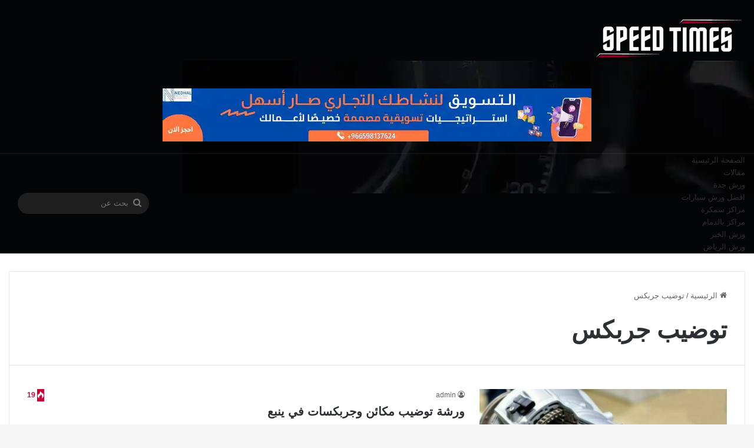

--- FILE ---
content_type: text/html; charset=UTF-8
request_url: https://www.speedtimes.net/tag/%D8%AA%D9%88%D8%B6%D9%8A%D8%A8-%D8%AC%D8%B1%D8%A8%D9%83%D8%B3/
body_size: 29289
content:
<!DOCTYPE html>
<html dir="rtl" lang="ar" class="" data-skin="light" prefix="og: https://ogp.me/ns#">
<head>
	<meta charset="UTF-8" />
	<link rel="profile" href="https://gmpg.org/xfn/11" />
	
<meta http-equiv='x-dns-prefetch-control' content='on'>
<link rel='dns-prefetch' href='//cdnjs.cloudflare.com' />
<link rel='dns-prefetch' href='//ajax.googleapis.com' />


<link rel='dns-prefetch' href='//s.gravatar.com' />
<link rel='dns-prefetch' href='//www.google-analytics.com' />
<link rel='preload' as='script' href='https://ajax.googleapis.com/ajax/libs/webfont/1/webfont.js'>

<!-- تحسين محرك البحث بواسطة رانك ماث - https://rankmath.com/ -->
<title>توضيب جربكس الأرشيف - وقت السرعة – دليل الخدمات والمراكز في السعودية</title>
<style>.flying-press-lazy-bg{background-image:none!important;}</style>
<link rel='preload' href='https://www.speedtimes.net/wp-content/uploads/2026/01/header-1.webp' as='image' fetchpriority='high' />
<link rel='preload' href='https://www.speedtimes.net/wp-content/uploads/2026/01/SPEED-TIMES-LOGO1.png' as='image' imagesrcset='' imagesizes=''/>
<link rel='preload' href='https://www.speedtimes.net/wp-content/uploads/2025/12/أفضل-الخدمات-التسويقية-2.webp' as='image' imagesrcset='' imagesizes=''/>
<link rel='preload' href='https://www.speedtimes.net/wp-content/uploads/2021/05/ورشة-توضيب-في-ينبع-2-390x220.jpg' as='image' imagesrcset='' imagesizes=''/>
<link rel='preload' href='https://www.speedtimes.net/wp-content/uploads/2025/12/أفضل-الخدمات-التسويقية-1.webp' as='image' imagesrcset='' imagesizes=''/>
<link rel='preload' href='https://www.speedtimes.net/wp-content/uploads/2021/04/ورشة-شفرولية-في-جدة-220x150.jpg' as='image' imagesrcset='' imagesizes=''/>
<link rel='preload' href='https://www.speedtimes.net/wp-content/uploads/2020/12/ورشة-بنتلي-في-الدمام-الخبر-220x150.webp' as='image' imagesrcset='' imagesizes=''/>
<link rel='preload' href='https://www.speedtimes.net/wp-content/uploads/2021/08/افضل-ورشة-فورد-في-الخبر-1-220x150.webp' as='image' imagesrcset='' imagesizes=''/>
<link rel='preload' href='https://www.speedtimes.net/wp-content/uploads/2020/12/افضل-ورشة-همر-في-الدمام-220x150.webp' as='image' imagesrcset='' imagesizes=''/>
<link rel='preload' href='https://www.speedtimes.net/wp-content/uploads/2020/12/افضل-ورشة-بورش-في-الخبر-الدمام-220x150.webp' as='image' imagesrcset='' imagesizes=''/>
<link rel='preload' href='https://www.speedtimes.net/wp-content/themes/jannah/assets/fonts/tielabs-fonticon/tielabs-fonticon.woff2?ciufdj1' as='font' type='font/woff2' fetchpriority='high' crossorigin='anonymous'><link rel='preload' href='https://www.speedtimes.net/wp-content/themes/jannah/assets/fonts/tielabs-fonticon/tielabs-fonticon.woff?ciufdj1' as='font' type='font/woff' fetchpriority='high' crossorigin='anonymous'>
<style id="flying-press-css">@keyframes wmvp-rotation{0%{transform:rotate(0)}to{transform:rotate(360deg)}}:root{--brand-color:#0669ff;--dark-brand-color:#0051cc;--bright-color:#fff;--base-color:#2c2f34}html{-ms-touch-action:manipulation;touch-action:manipulation;-webkit-text-size-adjust:100%;-ms-text-size-adjust:100%}article,aside,details,figcaption,figure,footer,header,main,menu,nav,section,summary{display:block}a{background-color:#fff0}a:active,a:hover{outline-width:0}img{border-style:none}button,input,select,textarea{font:inherit}button,input,select{overflow:visible}button,input,select,textarea{margin:0}button,select{text-transform:none}button,[type=button],[type=reset],[type=submit]{cursor:pointer}button,html [type=button],[type=reset],[type=submit]{-webkit-appearance:button}button::-moz-focus-inner,input::-moz-focus-inner{border:0;padding:0}button:-moz-focusring,input:-moz-focusring{outline:1px dotted buttontext}[type=checkbox],[type=radio]{box-sizing:border-box;padding:0}[type=number]::-webkit-inner-spin-button,[type=number]::-webkit-outer-spin-button{height:auto}[type=search]{-webkit-appearance:textfield}[type=search]::-webkit-search-cancel-button,[type=search]::-webkit-search-decoration{-webkit-appearance:none}*{box-sizing:border-box;border:0;outline:none;margin:0;padding:0;list-style:none}:before,:after{box-sizing:border-box}body{color:var(--base-color);background:#f7f7f7;font-family:-apple-system,BlinkMacSystemFont,Segoe UI,Roboto,Oxygen,Oxygen-Sans,Ubuntu,Cantarell,Helvetica Neue,Open Sans,Arial,sans-serif;font-size:13px;line-height:21px}h1,h2,h3,h4,h5,h6,.the-subtitle{font-weight:600;line-height:1.4}h1{font-size:41px;font-weight:700}h2{font-size:27px}h3{font-size:23px}h4,.the-subtitle{font-size:17px}a{color:var(--base-color);text-decoration:none;transition:all .15s}.brand-title,a:hover{color:var(--brand-color)}img,object,embed{max-width:100%;height:auto}p{line-height:1.7}.says,.screen-reader-text,.comment-form-comment label{clip:rect(1px,1px,1px,1px);width:1px;height:1px;overflow:hidden;position:absolute!important}.stream-item{text-align:center;z-index:2;margin:20px 0;padding:0;position:relative}.stream-item img{vertical-align:middle;width:auto;max-width:100%;height:auto;margin:0 auto;display:inline-block}@media (width>=992px){.header-layout-3.has-normal-width-logo .stream-item-top img{float:right}}@media (width<=991px){.header-layout-3.has-normal-width-logo .stream-item-top{clear:both}}.tie-icon:before,[class^=tie-icon-],[class*=\ tie-icon-]{speak:never;font-variant:normal;text-transform:none;-webkit-font-smoothing:antialiased;-moz-osx-font-smoothing:grayscale;font-style:normal;font-weight:400;line-height:1;display:inline-block;font-family:tiefonticon!important}.tie-popup,#autocomplete-suggestions{display:none}.container{margin-left:auto;margin-right:auto;padding-left:15px;padding-right:15px}.container:after{content:"";clear:both;display:table}@media (width>=768px){.container{width:100%}}@media (width>=1200px){.container{max-width:1200px}}.tie-row{margin-left:-15px;margin-right:-15px}.tie-row:after{content:"";clear:both;display:table}.tie-col-xs-1,.tie-col-sm-1,.tie-col-md-1,.tie-col-xs-2,.tie-col-sm-2,.tie-col-md-2,.tie-col-xs-3,.tie-col-sm-3,.tie-col-md-3,.tie-col-xs-4,.tie-col-sm-4,.tie-col-md-4,.tie-col-xs-5,.tie-col-sm-5,.tie-col-md-5,.tie-col-xs-6,.tie-col-sm-6,.tie-col-md-6,.tie-col-xs-7,.tie-col-sm-7,.tie-col-md-7,.tie-col-xs-8,.tie-col-sm-8,.tie-col-md-8,.tie-col-xs-9,.tie-col-sm-9,.tie-col-md-9,.tie-col-xs-10,.tie-col-sm-10,.tie-col-md-10,.tie-col-xs-11,.tie-col-sm-11,.tie-col-md-11,.tie-col-xs-12,.tie-col-sm-12,.tie-col-md-12{min-height:1px;padding-left:15px;padding-right:15px;position:relative}.tie-col-xs-1,.tie-col-xs-2,.tie-col-xs-3,.tie-col-xs-4,.tie-col-xs-5,.tie-col-xs-6,.tie-col-xs-7,.tie-col-xs-8,.tie-col-xs-9,.tie-col-xs-10,.tie-col-xs-11,.tie-col-xs-12{float:left}.tie-col-xs-4{width:33.3333%}.tie-col-xs-12{width:100%}@media (width>=992px){.tie-col-md-1,.tie-col-md-2,.tie-col-md-3,.tie-col-md-4,.tie-col-md-5,.tie-col-md-6,.tie-col-md-7,.tie-col-md-8,.tie-col-md-9,.tie-col-md-10,.tie-col-md-11,.tie-col-md-12{float:left}.tie-col-md-3{width:25%}.tie-col-md-4{width:33.3333%}.tie-col-md-8{width:66.6667%}.tie-col-md-12{width:100%}}.tie-alignright{float:right}.clearfix:before,.clearfix:after{content:" ";height:0;display:block;overflow:hidden}.clearfix:after{clear:both}.tie-container,#tie-wrapper{height:100%;min-height:650px}.tie-container{position:relative;overflow:hidden}#tie-wrapper{z-index:108;background:#fff;height:100%;margin:0 auto;position:relative}.container-wrapper{background:#fff;border:1px solid #0000001a;border-radius:2px;padding:30px}#content{margin-top:30px}@media (width<=991px){#content{margin-top:15px}}.site-content{-ms-word-wrap:break-word;word-wrap:break-word}.theme-header{z-index:999;background:#fff;position:relative}.theme-header:after{content:"";clear:both;display:table}#menu-components-wrap{flex-wrap:wrap;justify-content:space-between;width:100%;display:flex}.logo-row{position:relative}#logo{float:left;margin-top:40px;margin-bottom:40px;display:block}#logo img{vertical-align:middle}#logo img[src*=\.svg]{width:100%!important}@-moz-document url-prefix(){#logo img[src*=\.svg]{height:100px}}#logo a{display:inline-block}@media (width<=991px){#theme-header.has-normal-width-logo #logo{text-align:left;line-height:1;margin:14px 0!important}#theme-header.has-normal-width-logo #logo img{width:auto;max-width:190px;height:auto}}@media (width<=479px){#theme-header.has-normal-width-logo #logo img{max-width:160px;max-height:60px!important}}@media (width<=991px){#theme-header.mobile-header-default:not(.header-layout-1) #logo,#theme-header.mobile-header-default.header-layout-1 .header-layout-1-logo{flex-grow:10}}.components{justify-content:end;align-items:center;display:flex}.components>li{position:relative}.components>li>a{text-align:center;white-space:nowrap;width:30px;font-size:16px;display:block;position:relative}.components>li>a:hover,.components>li:hover>a{z-index:2}.components .search-bar form{background:#ffffff1a;border-radius:50px;width:auto;line-height:36px;position:relative}.components #search-input{width:100%;font-size:inherit;background:#fff0;border:0;border-radius:0;padding:0 35px 0 20px}.components #search-submit{width:40px;line-height:inherit;color:#777;background:#fff0;border:none;padding:0;font-size:15px;transition:color .15s;position:absolute;top:0;right:0}.components #search-submit:hover{color:var(--brand-color)}@media (width<=991px){.logo-container,.header-layout-1 .main-menu-wrapper{border-width:0;flex-flow:row;justify-content:space-between;align-items:center;display:flex}}.mobile-header-components{z-index:10;flex-wrap:nowrap;flex:1;height:30px;line-height:30px;display:none}.mobile-header-components .components{float:none;justify-content:flex-start;display:flex!important}.mobile-header-components .components li.custom-menu-link{float:none;display:inline-block}.mobile-header-components .components li.custom-menu-link>a{width:20px;padding-bottom:15px}.mobile-header-components [class^=tie-icon-],.mobile-header-components [class*=\ tie-icon-]{vertical-align:middle;width:20px;height:20px;font-size:18px}.mobile-header-components .tie-mobile-menu-icon{font-size:20px}.mobile-header-components .nav-icon{background-color:var(--base-color);width:20px;height:2px;transition:background .4s;display:inline-block;position:relative;top:-4px}.mobile-header-components .nav-icon:before,.mobile-header-components .nav-icon:after{background-color:var(--base-color);content:"";backface-visibility:hidden;width:100%;height:100%;transition:transform .4s,background .4s,right .2s;display:block;position:absolute;right:0;transform:translateZ(0)}.mobile-header-components .nav-icon:before{transform:translateY(-7px)}.mobile-header-components .nav-icon:after{transform:translateY(7px)}.dark-skin .mobile-header-components .nav-icon,.dark-skin .mobile-header-components .nav-icon:before,.dark-skin .mobile-header-components .nav-icon:after,.main-nav-dark.header-layout-1 .mobile-header-components .nav-icon,.main-nav-dark.header-layout-1 .mobile-header-components .nav-icon:before,.main-nav-dark.header-layout-1 .mobile-header-components .nav-icon:after{background-color:#fff}#mobile-header-components-area_1 .components li.custom-menu-link>a{margin-right:15px}#mobile-header-components-area_2 .components{flex-direction:row-reverse}#mobile-header-components-area_2 .components li.custom-menu-link>a{margin-left:15px}#mobile-menu-icon:hover .nav-icon,#mobile-menu-icon:hover .nav-icon:before,#mobile-menu-icon:hover .nav-icon:after{background-color:var(--brand-color)}@media (width<=991px){.logo-container:before,.logo-container:after{height:1px}#tie-body #mobile-container,.mobile-header-components{display:block}.top-nav:not(.has-breaking-news),.topbar-today-date,.top-menu,.theme-header .components{display:none}}.main-nav-wrapper{z-index:4;position:relative}.main-nav{background-color:var(--main-nav-background);color:var(--main-nav-primary-color);border:1px solid var(--main-nav-main-border-color);border-width:1px 0;position:relative}.main-menu-wrapper{position:relative}@media (width>=992px){.header-menu .menu{display:flex}.header-menu .menu a{display:block;position:relative}.header-menu .menu>li>a{white-space:nowrap}.header-menu .menu a:hover,.header-menu .menu li:hover>a{z-index:2}.header-menu .menu ul:not(.sub-menu-columns):not(.sub-menu-columns-item):not(.sub-list):not(.mega-cat-sub-categories):not(.slider-arrow-nav){box-shadow:0 2px 5px #0000001a}.header-menu .menu ul li{position:relative}.header-menu .menu ul a{border-width:0 0 1px;transition:all .15s}.header-menu .menu ul ul{top:0;left:100%}#main-nav{z-index:9;line-height:60px}.main-menu .menu a{transition:all .15s}.main-menu .menu>li>a{padding:0 14px;font-size:14px;font-weight:700}.main-menu .menu ul{z-index:1;line-height:20px}nav.main-nav.menu-style-default .menu>li.tie-current-menu{border-bottom:5px solid var(--main-nav-primary-color);margin-bottom:-5px}nav.main-nav.menu-style-default .menu>li.tie-current-menu>a:after{content:"";background:#2c2f34;width:20px;height:2px;margin-top:17px;transition:all .3s;position:absolute;inset:50% auto auto 50%;transform:translate(-50%)translateY(-50%)}nav.main-nav.menu-style-solid-bg .menu>li.tie-current-menu>a,nav.main-nav.menu-style-solid-bg .menu>li:hover>a{background-color:var(--main-nav-primary-color);color:var(--main-nav-contrast-primary-color)}nav.main-nav .components>li:hover>a{color:var(--brand-color)}.main-nav .menu ul li:hover>a:not(.megamenu-pagination),.main-nav .components li a:hover,.main-nav .menu ul li.current-menu-item:not(.mega-link-column)>a{color:var(--main-nav-primary-color)}.main-nav .menu a,.main-nav .components li a{color:var(--main-nav-text-color)}.main-nav .components li.custom-menu-button:hover a.button,.main-nav .components li a.button:hover,.main-nav .components li a.checkout-button{color:var(--main-nav-contrast-primary-color)}.main-nav-dark{--main-nav-background:#1f2024;--main-nav-secondry-background:#0003;--main-nav-primary-color:var(--brand-color);--main-nav-contrast-primary-color:var(--bright-color);--main-nav-text-color:#fff;--main-nav-secondry-text-color:#e1ffff80;--main-nav-main-border-color:#ffffff12;--main-nav-secondry-border-color:#ffffff0a}.main-nav-dark .main-nav,.main-nav-dark .main-nav ul.cats-horizontal li a,.main-nav-boxed .main-nav{border-width:0}.main-nav-boxed .main-menu-wrapper{float:left;background-color:var(--main-nav-background);width:100%;padding-right:15px}}.main-nav-boxed .main-nav:not(.fixed-nav),.main-nav-boxed .fixed-nav .main-menu-wrapper,.theme-header:not(.main-nav-boxed) .fixed-nav .main-menu-wrapper{background:0 0!important}@media only screen and (width>=992px) and (width<=1100px){.main-nav .menu>li:not(.is-icon-only)>a{padding-left:7px;padding-right:7px}.main-nav .menu>li:not(.is-icon-only)>a:before{display:none}}@media (width<=991px){#tie-wrapper header #theme-header{box-shadow:none;background:0 0!important}.logo-container,.header-layout-1 .main-nav{background-color:#fff;border-width:0;box-shadow:0 3px 7px #0000001a}.dark-skin .logo-container,.main-nav-dark.header-layout-1 .main-nav{background-color:#1f2024}#sticky-nav-mask,.header-layout-1 #menu-components-wrap,.header-layout-3 .main-nav-wrapper,.header-layout-2 .main-nav-wrapper{display:none}.main-menu-wrapper .main-menu-wrap{width:100%}}.main-nav-dark .main-nav input,.top-nav-dark .top-nav input{color:#ccc}@media (width<=767px){.magazine1:not(.has-builder):not(.error404) .main-content,.magazine1:not(.has-builder):not(.error404) .related-posts-full-width .tie-col-md-12,.magazine1:not(.has-builder):not(.error404) .sidebar{padding-left:0;padding-right:0}}textarea,input,select{color:var(--base-color);background-color:#fff0;border:1px solid #0000001a;border-radius:2px;outline:none;max-width:100%;padding:10px 12px;font-size:13px;line-height:23px;transition:background .3s,border .3s}textarea:hover,input:hover,select:hover,textarea:focus,input[type=text]:focus,select:focus{background-color:#00000008}textarea,input:not([type=checkbox]):not([type=radio]){appearance:none;outline:none}[type=radio]{appearance:radio}@media (width<=767px){input:not([type=submit]),select,textarea{font-size:16px!important}}.button,[type=submit],.generic-button a,.generic-button button{background-color:var(--tie-buttons-color,var(--brand-color));width:auto;color:var(--tie-buttons-text,var(--bright-color));border-radius:var(--tie-buttons-radius,2px);border:var(--tie-buttons-border-width,0)solid var(--tie-buttons-border-color,var(--brand-color));text-align:center;cursor:pointer;vertical-align:middle;appearance:none;margin:0;padding:10px 25px;font-size:14px;font-weight:600;line-height:21px;text-decoration:none;transition:all .3s;display:inline-block;position:relative}.button:hover,[type=submit]:hover,.generic-button a:hover,.generic-button button:hover{background-color:var(--tie-buttons-hover-color,var(--dark-brand-color));color:var(--tie-buttons-hover-text,var(--bright-color));text-decoration:none}::-moz-selection{background:var(--brand-color);color:var(--bright-color);text-shadow:none}::selection{background:var(--brand-color);color:var(--bright-color);text-shadow:none}.more-link{white-space:nowrap;word-wrap:normal;margin-top:10px}@media (width>=992px){.sidebar-left .main-content{float:right;padding-left:5px}.sidebar-left .sidebar{float:left}.sidebar-left.magazine1 .main-content,.magazine1 .sidebar-left .main-content{padding-left:3px}}@keyframes lazyloadeffect{}@keyframes tieSlideInUp{}.is-thumb-overlay-disabled .post-thumb:hover{opacity:.85!important}.post-thumb{backface-visibility:hidden;height:100%;transition:opacity .2s;display:block;position:relative;transform:rotate(0)}.post-thumb img{width:100%;display:block}.post-thumb .post-cat-wrap{margin:0;position:absolute;bottom:10px;right:10px}.post-meta{margin:10px 0 8px;font-size:12px;overflow:hidden}.post-meta,.post-meta a:not(:hover){color:#666}.post-meta .meta-item{margin-right:8px;display:inline-block}.post-meta .meta-item.tie-icon:before{padding-right:3px}.post-meta .no-avatars .author-name:before{content:"";padding-right:3px}.post-meta .tie-alignright .meta-item:last-child{margin:0!important}@media (width<=767px){.entry-header .post-meta>span,.entry-header .post-meta>div,.main-content .post-meta>span,.main-content .post-meta>div{float:left}}.post-cat-wrap{z-index:3;pointer-events:auto;margin-bottom:5px;font-weight:400;line-height:0;display:block;position:relative;font-family:inherit!important}.post-cat{background:var(--brand-color);color:var(--bright-color);white-space:nowrap;word-wrap:normal;letter-spacing:0;border-radius:4px;margin-right:4px;padding:0 11px;font-size:13px;line-height:2em;transition:all .3s;display:inline-block;position:relative}.post-cat:first-child:last-child{margin:0}a.post-cat:hover{background:var(--dark-brand-color);color:var(--bright-color)}#breadcrumb{margin:50px 0 0}#breadcrumb,#breadcrumb a:not(:hover){color:#666}#breadcrumb .delimiter{margin:0 3px;font-style:normal}.entry-header-outer #breadcrumb{margin:0 0 20px;padding:0}@keyframes bouncedelay{0%,80%,to{transform:scale(0)}40%{transform:scale(1)}}@keyframes parent-animate{0%{transform:rotate(0)}to{transform:rotate(220deg)}}@keyframes child-animate{0%{transform:rotate(-140deg)}to{transform:rotate(140deg)}}#tie-body .post-cat:hover,#tie-body .social-statistics-widget a:hover,#tie-body a.remove:hover,#tie-body a.button:hover,#tie-body .tabs>li>a:hover,#tie-body .item-list-tabs a:hover,#tie-body .item-options a:hover,#tie-body .action a:hover{text-decoration:none!important}#is-scroller-outer{visibility:hidden;width:100px;height:0;overflow:scroll}#is-scroller{width:100%}@media (width<=767px){.container-wrapper,.entry-content{padding:20px 15px}}.mag-box-container{position:relative}.mag-box .posts-items li:first-child,.mini-posts-box .posts-items li:nth-child(2),.big-post-left-box .posts-items li:nth-child(2),.big-posts-box .posts-items li:nth-child(2){margin-top:0}.mag-box{clear:both;margin-bottom:30px}@media (width<=991px){.mag-box{margin-bottom:15px}}.mag-box .posts-items{clear:both;margin:0 -2%}.mag-box .posts-items li{float:left;width:50%;margin-top:24px;padding:0 2%}@media (width<=670px){.mag-box .posts-items li{width:100%}.mag-box .posts-items li:not(:first-child){margin-top:14px}}.mag-box .post-title{font-size:20px;line-height:1.4}.mag-box .post-meta{margin:0 0 3px}.mag-box .post-excerpt{color:#666;word-break:break-word;margin-top:10px;font-size:14px}.mag-box li:not(:first-child) .post-thumb{float:left;margin-right:15px}.mag-box li:not(:first-child) .post-details{padding-left:125px}.mag-box li:not(:first-child) .post-title{font-size:16px}.tabs{border:0 solid #0000001a;border-bottom-width:1px;flex-flow:wrap;width:100%;max-height:75px;padding:0;transition:opacity .3s;display:flex}.tabs li{display:inline-block;position:relative;padding:0!important}.tabs a{text-align:center;background:#00000005;border:1px solid #0000001a;border-width:0 1px 1px 0;font-size:15px;display:block}.tabs a:not(:hover){color:var(--base-color)}.dark-skin .tabs a:not(:hover){color:#ccc}.tabs>li>a{border-bottom-color:#fff0;padding:0 15px;line-height:65px}body .tabs.tabs .active>a{color:var(--brand-color);background:#e1e1ff0d}.tab-content,.woocommerce-tabs .panel{padding:30px;display:none}.tab-content{transition:all .3s;position:relative}@media (width<=767px){.tab-content{padding:20px}}.tab-content-elements li{opacity:0}.tab-content:not(.is-not-active):first-of-type{display:block}.tab-content:not(.is-not-active):first-of-type .tab-content-elements li{opacity:1}.tabs-container-wrapper{padding:0!important}.normal-side .tabs{display:flex}.normal-side .tabs li{flex-grow:1}.normal-side .tabs a{text-overflow:ellipsis;white-space:nowrap;overflow:hidden;padding:0 10px!important}.normal-side .tabs a span{vertical-align:sub;font-size:20px}.normal-side .tabs li:last-child a{border-right-width:0}.dark-skin .normal-side .tabs{border-color:#2c3033}.dark-skin .normal-side .tabs a{background:#0000001a;border-color:#fff0 #ffffff1a}@media (width<=320px){.normal-side .tabs{border-bottom:0;max-height:none}.normal-side .tabs li{float:none;width:100%;display:block}.normal-side .tabs a{border-width:0 0 1px;border-bottom-color:#0000001a}.dark-skin .normal-side .tabs a{border-bottom-color:#ffffff1a}}.magazine2:not(.block-head-4) .dark-widgetized-area .tabs-container-wrapper,.magazine1 .dark-widgetized-area .tabs-container-wrapper{border-width:0}.magazine2:not(.block-head-4) .dark-widgetized-area .tab-content,.magazine1 .dark-widgetized-area .tab-content{padding:0}.magazine2:not(.block-head-4) .dark-widgetized-area ul.tabs,.magazine1 .dark-widgetized-area ul.tabs{border-width:0;max-height:55px;margin-bottom:20px}.magazine2:not(.block-head-4) .dark-widgetized-area ul.tabs a,.magazine1 .dark-widgetized-area ul.tabs a{color:#fff;background-color:#27292d;border:0;line-height:55px}.magazine2:not(.block-head-4) .dark-widgetized-area ul.tabs a:before,.magazine1 .dark-widgetized-area ul.tabs a:before{display:none}.magazine2:not(.block-head-4) .dark-widgetized-area ul.tabs a:hover,.magazine2:not(.block-head-4) .dark-widgetized-area ul.tabs .active a,.magazine1 .dark-widgetized-area ul.tabs a:hover,.magazine1 .dark-widgetized-area ul.tabs .active a{background:var(--brand-color);color:var(--bright-color)}.dark-skin .mag-box .tabs,.box-dark-skin .tabs{border-color:#2c3033}.dark-skin .mag-box .tabs a,.box-dark-skin .tabs a{border-color:#fff0 #ffffff1a}.dark-skin .mag-box .tabs.tabs .active a,.box-dark-skin .tabs.tabs .active a{background-color:#1f2024}.archive:not(.bbpress) .entry-header-outer,.search .entry-header-outer{border-radius:2px 2px 0 0}.archive:not(.bbpress) .entry-header-outer #breadcrumb,.search .entry-header-outer #breadcrumb{margin-bottom:20px;padding:0}.archive:not(.bbpress) .main-content>div:last-child,.search .main-content>div:last-child{margin-bottom:0}.archive:not(.bbpress) #subcategories-section .container-wrapper,.archive:not(.bbpress) .mag-box .container-wrapper,.search #subcategories-section .container-wrapper,.search .mag-box .container-wrapper{border-top-width:0;border-radius:0 0 2px 2px}.archive:not(.bbpress) .mag-box,.search .mag-box,.home:not(.page) .mag-box{margin-bottom:0}.search .wide-post-box .container-wrapper,.archive .wide-post-box .container-wrapper{padding-top:40px}.block-head-1 .the-global-title,.block-head-1 .comment-reply-title,.block-head-1 .related.products>h2,.block-head-1 .up-sells>h2,.block-head-1 .cross-sells>h2,.block-head-1 .cart_totals>h2,.block-head-1 .bbp-form legend{border-bottom:2px solid #0000001a;margin-bottom:20px;padding:0 0 15px;font-size:17px;position:relative}.block-head-1 .the-global-title:after,.block-head-1 .comment-reply-title:after,.block-head-1 .related.products>h2:after,.block-head-1 .up-sells>h2:after,.block-head-1 .cross-sells>h2:after,.block-head-1 .cart_totals>h2:after,.block-head-1 .bbp-form legend:after{content:"";background:#2c2f34;width:40px;height:2px;position:absolute;bottom:-2px;left:0}.dark-skin .block-head-1 .the-global-title:after,.dark-skin .block-head-1 .comment-reply-title:after,.dark-skin .block-head-1 .related.products>h2:after,.dark-skin .block-head-1 .up-sells>h2:after,.dark-skin .block-head-1 .cross-sells>h2:after,.dark-skin .block-head-1 .cart_totals>h2:after,.dark-skin .block-head-1 .bbp-form legend:after{background:#fff}.block-head-1 .the-global-title:before,.block-head-1 .comment-reply-title:before,.block-head-1 .related.products>h2:before,.block-head-1 .up-sells>h2:before,.block-head-1 .cross-sells>h2:before,.block-head-1 .cart_totals>h2:before,.block-head-1 .bbp-form legend:before{content:"";border-top:5px solid #2c2f34;border-left:0;border-right:5px solid #fff0;width:0;height:0;position:absolute;bottom:-5px;left:0}.dark-skin .block-head-1 .the-global-title:before,.dark-skin .block-head-1 .comment-reply-title:before,.dark-skin .block-head-1 .related.products>h2:before,.dark-skin .block-head-1 .up-sells>h2:before,.dark-skin .block-head-1 .cross-sells>h2:before,.dark-skin .block-head-1 .cart_totals>h2:before,.dark-skin .block-head-1 .bbp-form legend:before{border-top-color:#fff}.block-head-1 .dark-skin .widget-title:after{background:#fff}.block-head-1 .dark-skin .widget-title:before{border-top-color:#fff}.block-head-1 #footer .widget-title:before{display:none}.block-head-1 #footer .widget-title{border-bottom:0}.dark-skin .block-head-1 .the-global-title:after,.dark-skin .block-head-1 .related.products>h2:after,.dark-skin .block-head-1 .up-sells>h2:after,.dark-skin .block-head-1 .cross-sells>h2:after,.dark-skin .block-head-1 .cart_totals>h2:after,.dark-skin .block-head-1 .bbp-form legend:after{background:#fff}.block-head-1 .dark-skin .the-global-title,.dark-skin .block-head-1 .the-global-title,.dark-skin .block-head-1 .related.products>h2,.dark-skin .block-head-1 .up-sells>h2,.dark-skin .block-head-1 .cross-sells>h2,.dark-skin .block-head-1 .cart_totals>h2,.dark-skin .block-head-1 .bbp-form legend{color:#fff;border-bottom-color:#ffffff1a}.wide-post-box .posts-items{margin:0}.wide-post-box .posts-items li{width:100%;padding:0;display:flex!important}.wide-post-box .posts-items li .post-title{font-size:20px}.wide-post-box .posts-items li .post-thumb{float:none;flex:0 0 50%;width:50%;max-width:420px;margin-right:25px}@media (width<=767px){.wide-post-box .posts-items li .post-thumb{flex:1 0 40%;width:40%;max-width:40%;margin-right:3.55%}}.wide-post-box .posts-items li .post-details{flex:auto;padding:0!important}@media (width<=580px){.wide-post-box .posts-items li{flex-direction:column}.wide-post-box .posts-items li .post-thumb{flex:1 0 100%;width:100%;max-width:100%;margin:0 0 10px}.wide-post-box .posts-items li .post-meta{width:100%}}.side-aside{z-index:111;visibility:hidden;width:350px;max-width:100%;height:100%;transition:transform .5s,visibility .5s;transition-timing-function:cubic-bezier(.55,0,.1,1)0s;background:#fff top/cover no-repeat;position:fixed;top:0;overflow-y:auto}@media (width>=992px){.side-aside{right:0;transform:translate(350px)}.side-aside:not(.slide-sidebar-desktop){display:none}}#footer .container-wrapper{box-shadow:none;background:#fff0;margin:0;padding:15px 0}.site-footer{margin-top:50px;padding:0}@media (width<=991px){.site-footer{margin-top:30px}}.site-footer .widget,.site-footer .widget-content-only{border:0;margin-bottom:0}@media (width<=767px){.site-footer .widget{margin-bottom:20px}}.footer-widget-area{margin-bottom:10px}.footer-widget-area:first-child:not(.footer-boxed-widget-area){padding-top:60px}@media (width<=767px){.footer-widget-area:first-child:not(.footer-boxed-widget-area){padding-top:30px}}.footer-widget-area:last-child{margin-bottom:20px}@media (width<=767px){.footer-widget-area{margin-bottom:20px}}.site-info{text-align:center;background:#161619;padding:20px 0;line-height:32px}.copyright-text{font-size:13px}@media (width<=767px){.site-info .tie-alignleft,.site-info .tie-alignright{float:none}}@media (width>=768px){.site-info-layout-2 .copyright-text-first{float:left}}a.go-to-top-button{background:var(--brand-color);text-align:center;z-index:3;color:#fff;border-radius:50%;width:42px;height:42px;font-size:22px;line-height:40px;transition:all .3s;display:block;position:fixed;bottom:-100px;right:20px;box-shadow:0 5px 25px #0000004d}a.go-to-top-button:hover{opacity:.85}@media (width<=767px){a.go-to-top-button{right:5px}}.dark-skin{--lazyload-loading-color:#161717}.dark-skin,.dark-skin body{background-color:var(--tie-dark-skin-bg-main,#1f2024);color:#fff}.dark-skin .mag-box .post-excerpt,.dark-skin .wp-caption .wp-caption-text,.dark-skin .entry-header .entry-sub-title,.dark-skin textarea,.dark-skin input:not([type=submit]),.dark-skin select{color:#ccc}.dark-skin a:not(:hover),.dark-skin .single-big-img .post-meta,.dark-skin .single-big-img .post-meta a:not(:hover),.dark-skin .pages-nav .pages-numbers a:not(:hover),.dark-skin .page-title,.dark-skin .entry h1,.dark-skin .entry h2,.dark-skin .entry h3,.dark-skin .entry h4,.dark-skin .entry h5,.dark-skin .entry h6{color:#fff}.dark-skin .post-excerpt,.dark-skin .post-meta,.dark-skin .post-meta a:not(:hover),.dark-skin .timeline-widget ul li .date,.dark-skin .multiple-post-pages a:not(:hover),.dark-skin .login-widget .forget-text:not(:hover),.dark-skin #autocomplete-suggestions,.dark-skin .mobile-header-components:not(:hover) .menu-text,.dark-skin .about-author .social-icons li.social-icons-item a:not(:hover) span{color:#ccc!important}.dark-skin textarea,.dark-skin input:not([type=submit]),.dark-skin select,.dark-skin code,.dark-skin kbd,.dark-skin pre,.dark-skin samp,.dark-skin .latest-tweets-slider-widget .latest-tweets-slider .tie-slider-nav li a:not(:hover),.dark-skin .next-posts,.dark-skin .prev-posts,.dark-skin .show-more-button,.dark-skin .pages-nav .pages-numbers a,.dark-skin .pages-nav .pages-numbers span.pages-nav-item,.dark-skin .pages-nav .pages-numbers .first-last-pages .pagination-icon,.dark-skin .multiple-post-pages .post-page-numbers,.dark-skin .latest-tweets-widget .slider-links .tie-slider-nav span{border-color:#ffffff1a}.dark-skin #tie-wrapper,.dark-skin #theme-header{background-color:var(--tie-dark-skin-bg,#27292d)}.dark-skin .container-wrapper{background-color:var(--tie-dark-skin-bg-main,#1f2024);border-color:#ffffff1a}.dark-skin .widget a:not(:hover),.dark-skin .widget-title,.dark-skin .widget-title a:not(:hover){color:#fff}.dark-skin .widget_product_tag_cloud a,.dark-skin .widget_tag_cloud .tagcloud a,.dark-skin .post-tags a,.dark-skin .widget_layered_nav_filters a{border-color:#ffffff1a}.dark-skin .timeline-widget ul:before{background:#0000004d}.dark-skin .magazine1 .entry-header-outer+.mag-box{border-top:1px solid #ffffff1a}.dark-skin .site-footer{background-color:#1c1d21}.dark-skin .mag-box:not(.tabs-box),.box-dark-skin:not(.tabs-box){background-color:#fff0}.sidebar .container-wrapper,.sidebar .tie-weather-widget{margin-bottom:30px}@media (width<=991px){.sidebar .container-wrapper,.sidebar .tie-weather-widget{margin-bottom:15px}}body:not(.has-builder) .sidebar .container-wrapper:last-child,body:not(.has-builder) .sidebar .tie-weather-widget:last-child{margin-bottom:0}@media (width<=991px){.has-sidebar .sidebar{margin-top:15px}}.widget-title{position:relative}.widget-title .the-subtitle{min-height:15px;font-size:15px}.post-widget-body{padding-left:125px}.post-widget-body .post-title{margin-bottom:5px;font-size:14px;line-height:1.4}.post-widget-thumbnail{float:left;margin-right:15px;position:relative}.post-widget-thumbnail img.tie-small-image,.post-widget-thumbnail img.size-thumbnail,.review-thumbnail img.tie-small-image,.review-thumbnail img.size-thumbnail,.post-widget-thumbnail .tie-small-image img,.review-thumbnail .tie-small-image img{width:110px}.widget li{padding:6px 0}.widget li:first-child{padding-top:0}.widget li:last-child{border-bottom:0;padding-bottom:0}.widget li:after{clear:both;content:"";display:table}.widget .post-meta{margin:2px 0 0;font-size:11px;line-height:17px}.widget-content-only:last-child{margin-bottom:0}.widget-content-only .widget-title{display:none}.widget-content-only,.section-item .widget-content-only:last-child,.side-aside .widget-content-only:last-child{margin-bottom:30px}.posts-list-big-first .posts-list-items li:first-child,.posts-list-bigs .posts-list-items li,.posts-list-half-posts .posts-list-items li{padding-bottom:20px}.posts-list-big-first li:first-child .post-widget-thumbnail,.posts-list-bigs li .post-widget-thumbnail,.posts-list-half-posts li .post-widget-thumbnail{width:100%;margin-bottom:10px;margin-right:0}.posts-list-big-first li:first-child .post-widget-thumbnail a,.posts-list-bigs li .post-widget-thumbnail a,.posts-list-half-posts li .post-widget-thumbnail a{min-height:40px}.posts-list-big-first li:first-child .post-widget-body,.posts-list-bigs li .post-widget-body,.posts-list-half-posts li .post-widget-body{padding-left:0}.posts-list-big-first li:first-child .post-title,.posts-list-bigs li .post-title{font-size:18px}@media (width<=991px){.posts-list-big-first .posts-list-items,.posts-list-bigs .posts-list-items{overflow:hidden}.posts-list-big-first li,.posts-list-bigs li{float:left;width:48%}.posts-list-big-first li:nth-child(2),.posts-list-bigs li:nth-child(2){padding-top:0}.posts-list-big-first li:nth-child(2n),.posts-list-bigs li:nth-child(2n){float:right}.posts-list-big-first li:nth-child(odd),.posts-list-bigs li:nth-child(odd){clear:both}.posts-list-big-first li:nth-child(2),.posts-list-big-first li:nth-child(3){float:right;clear:none}.posts-list-big-first li:nth-child(n+5){display:none}}@media (width<=670px){.posts-list-big-first li{width:100%}.posts-list-big-first li:nth-child(2){padding-top:12px}.posts-list-big-first li:nth-child(n+5){display:block}}.posts-pictures-widget .tie-row{margin:0 -4px -8px}.posts-pictures-widget .tie-row>div:nth-child(3n+1){clear:both}.posts-pictures-widget .tie-col-xs-4{padding:0 4px 8px}form.search-form{width:100%;margin-top:10px;position:relative;overflow:auto}.search-field{float:left;width:73%;padding:8px 15px}.woocommerce-product-search [type=submit],.search-submit[type=submit]{float:right;width:25%;margin-left:2%;padding:10px 5px}.widget_text p,.text-html p{line-height:24px}.widget_text p:not(:last-child),.widget_text ul:not(:last-child),.widget_text ol:not(:last-child),.text-html p:not(:last-child),.text-html ul:not(:last-child),.text-html ol:not(:last-child){margin-bottom:20px}.widget_text ul li,.text-html ul li{list-style:inside}.widget_text .textwidget{overflow:hidden}.widget_product_tag_cloud .tagcloud,.widget_tag_cloud .tagcloud,.post-tags .tagcloud,.widget_layered_nav_filters .tagcloud{margin:0 -3px;font-size:0;display:block}.widget_product_tag_cloud a,.widget_tag_cloud a,.post-tags a,.widget_layered_nav_filters a{background:#00000008;border:1px solid #0000001a;border-radius:2px;margin:3px;padding:6px 10px;line-height:14px;display:inline-block;font-size:12px!important}.widget_product_tag_cloud a:not(:hover),.widget_tag_cloud a:not(:hover),.post-tags a:not(:hover),.widget_layered_nav_filters a:not(:hover){color:var(--base-color)}li.widget-post-list,.recent-comments-widget li{padding:7px 0;position:relative}.stream-item-widget a{display:block}.stream-item-widget img{height:auto;margin-left:auto;margin-right:auto;display:block}.stream-item-widget .stream-item-widget-content{text-align:center}.timeline-widget ul{padding-left:15px;position:relative}.timeline-widget ul:before{content:"";background:#e6e6e6;width:2px;height:100%;position:absolute;top:0;left:0}.timeline-widget li{border-bottom:0;padding-bottom:10px}.timeline-widget li h3{font-size:14px;line-height:1.4}.widget-posts-list-container{position:relative}@media (width>=992px){.theme-header .logo-row>div{height:auto!important}.header-layout-3 .stream-item-top-wrapper{float:right}}#mobile-container{padding:10px 30px 30px;display:none}#mobile-menu{margin-bottom:20px;padding-top:15px;position:relative}#mobile-menu .menu>li{border-bottom:1px solid #0000000d}.dark-skin #mobile-menu .menu>li{border-color:#ffffff0d}#mobile-menu .menu>li li{padding-left:15px}#mobile-menu .menu>li:only-child{border-bottom:none}#mobile-menu .menu>li:only-child li{padding:0}#mobile-menu .menu>li:only-child li a{font-size:16px;font-weight:600}#mobile-menu li{display:block;position:relative}#mobile-menu li .screen-reader-text{width:auto;height:auto;position:initial!important;overflow:initial!important;clip:initial!important;clip-path:initial!important}#mobile-menu li a{padding:15px 50px 15px 0;font-size:16px;font-weight:600;line-height:22px;display:block}.dark-skin #mobile-menu li a{color:#fff}#mobile-menu li a:hover{opacity:.7}#mobile-menu li .menu-sub-content,#mobile-menu li ul{opacity:1!important;min-height:unset!important;background-image:none!important;padding:0!important}#mobile-menu li ul{padding-left:15px;display:none}#mobile-menu li ul a{padding-top:10px;padding-bottom:10px;font-size:14px;font-weight:400}#mobile-search .search-form{position:relative;overflow:hidden}#mobile-search .search-form:after{content:"";text-align:center;color:#fff;border-radius:50%;width:30px;font-family:tiefonticon;font-size:16px;line-height:30px;position:absolute;top:4px;right:10px}#mobile-search .search-field{color:#fff;background-color:#0000000d;border-color:#ffffff1a;border-radius:50px;width:100%;padding:7px 45px 7px 20px}#mobile-search .search-submit{z-index:1;background:#fff0;width:35px;height:38px;font-size:0;position:absolute;top:0;right:5px}#mobile-search input::-webkit-input-placeholder{color:#fff9}#mobile-search input::placeholder{color:#fff9}#mobile-search input:-moz-placeholder-shown{color:#fff9}#mobile-search input:placeholder-shown{color:#fff9}#tie-wrapper:after{z-index:1000;content:"";opacity:0;cursor:pointer;background:#0003;width:0;height:0;transition:opacity .5s,width .1s .5s,height .1s .5s;position:absolute;top:-10%;left:-50%}.dark-skin .side-aside{background:#0e0f11}@media (width<=991px){.side-aside.appear-from-left{left:0;transform:translate(-100%)}.side-aside.is-fullwidth{width:100%}}.is-desktop .side-aside .has-custom-scroll,.is-mobile .side-aside .side-aside-wrapper{padding:50px 0 0}.side-aside .widget-content-only:first-child{margin-top:20px}.side-aside:after{content:"";opacity:1;background:#0003;width:100%;height:100%;transition:opacity .5s;position:absolute;top:0;left:0}.side-aside .container-wrapper{background:#fff0;border:0;border-radius:0;box-shadow:none!important;padding:30px!important}.side-aside .widget-content-only{padding:0!important}a.remove{speak:never;-webkit-font-smoothing:antialiased;-moz-osx-font-smoothing:grayscale;text-align:center;width:20px;height:20px;font-size:15px;line-height:20px;display:block;position:absolute;top:0;right:0}a.remove:before{content:"";color:#e74c3c;font-family:tiefonticon;transition:color .15s}a.remove:hover:before{color:#bf2718}a.remove.big-btn{width:25px;height:25px;font-size:22px;line-height:25px}a.remove.light-btn:not(:hover):before{color:#fff}.side-aside a.remove{z-index:1;top:15px;left:50%;right:auto;transform:translate(-50%)}.side-aside a.remove:not(:hover):before{color:#111}.side-aside.dark-skin a.remove:not(:hover):before{color:#fff}.tie-popup a.remove{opacity:0;z-index:1;transition:all .3s;top:15px;right:15px;transform:scale(.2)}.theiaStickySidebar:after{content:"";clear:both;display:table}.has-custom-scroll,.side-aside{scrollbar-width:thin;overflow-x:hidden}.has-custom-scroll::-webkit-scrollbar,.side-aside::-webkit-scrollbar{width:5px}.has-custom-scroll::-webkit-scrollbar-track,.side-aside::-webkit-scrollbar-track{background:#fff0}.has-custom-scroll::-webkit-scrollbar-thumb,.side-aside::-webkit-scrollbar-thumb{background:#0003;border-radius:20px}.dark-skin .has-custom-scroll::-webkit-scrollbar-thumb,.dark-skin .side-aside::-webkit-scrollbar-thumb{background:#000}.tie-popup{z-index:99999;perspective:600px;background-color:#00000080;width:100%;height:100%;display:none;position:fixed;top:0;left:0}.pop-up-live-search{will-change:transform,opacity;opacity:0;transition:all .3s;transform:scale(.7)}.tie-popup-search-wrap .container{padding:0}.tie-popup-search-wrap::-webkit-input-placeholder{color:#fff}.tie-popup-search-wrap::placeholder{color:#fff}.tie-popup-search-wrap:-moz-placeholder-shown{color:#fff}.tie-popup-search-wrap:placeholder-shown{color:#fff}.tie-popup-search-wrap form{height:80px;margin-bottom:20px;position:relative}.popup-search-wrap-inner{max-width:800px;margin:0 auto;padding:80px 15px 0;position:relative}input.tie-popup-search-input{color:#fff;border:0;border-radius:5px;width:100%;height:80px;padding-left:30px;padding-right:80px;font-size:22px;font-weight:500;line-height:80px;background:#000000b3!important}button.tie-popup-search-submit{color:#666;font-size:28px;transition:all .15s;position:absolute;top:15px;right:5px;background:0 0!important}#tie-popup-search-mobile .popup-search-wrap-inner{padding-top:50px}#tie-popup-search-mobile input.tie-popup-search-input{height:50px;padding-left:20px;padding-right:50px;line-height:1}#tie-popup-search-mobile button.tie-popup-search-submit{font-size:16px;top:9px;right:0}#autocomplete-suggestions{color:#eee;z-index:9999;width:370px;margin-top:15px;padding:20px;display:none;position:absolute;overflow:auto}#autocomplete-suggestions .post-meta{margin:3px 0 0}@font-face{font-display:swap;font-family:tiefonticon;src:url(https://www.speedtimes.net/wp-content/themes/jannah/assets/fonts/tielabs-fonticon/tielabs-fonticon.woff2?ciufdj1)format("woff2"),url(https://www.speedtimes.net/wp-content/themes/jannah/assets/fonts/tielabs-fonticon/tielabs-fonticon.woff?ciufdj1)format("woff"),url(https://www.speedtimes.net/wp-content/themes/jannah/assets/fonts/tielabs-fonticon/tielabs-fonticon.ttf?ciufdj1)format("truetype"),url(https://www.speedtimes.net/wp-content/themes/jannah/assets/fonts/tielabs-fonticon/tielabs-fonticon.svg?ciufdj1#tielabs-fonticon)format("svg");font-weight:400;font-style:normal}.tie-icon-search:before{content:""}.tie-icon-heart:before{content:""}.tie-icon-home:before{content:""}.tie-icon-angle-up:before{content:""}.tie-icon-fire:before{content:""}@keyframes rain-animi-effect{0%{opacity:1}}@keyframes rain-animi-effect-with-rotate{0%{opacity:1;transform:translateY(0)rotate(0)}}@keyframes drizzle-animi-effect{0%{opacity:1;transform:translateY(0)translate(0)rotate(10deg)}}@keyframes tie-float-y{0%{transform:translateY(0)}50%{transform:translateY(-6px)}}@keyframes tie-spin{0%{transform:rotate(0)}}@keyframes passing{0%{opacity:0;transform:translate(50%)}50%{opacity:1;transform:translate(0)}}@keyframes burst{0%{opacity:.6}50%{opacity:0;transform:scale(1.8)}}@keyframes tie-float-x{0%{transform:translate(0)}50%{transform:translate(-6px)}}@keyframes flashing{0%,50%,to{opacity:1}25%,75%{opacity:0}}@keyframes flashing-reverse{0%,50%,to{opacity:0}25%,75%{opacity:1}}@media screen{html{direction:rtl}.tie-col-xs-1,.tie-col-xs-10,.tie-col-xs-11,.tie-col-xs-12,.tie-col-xs-2,.tie-col-xs-3,.tie-col-xs-4,.tie-col-xs-5,.tie-col-xs-6,.tie-col-xs-7,.tie-col-xs-8,.tie-col-xs-9{float:right}@media (width>=992px){.tie-col-md-1,.tie-col-md-10,.tie-col-md-11,.tie-col-md-12,.tie-col-md-2,.tie-col-md-3,.tie-col-md-4,.tie-col-md-5,.tie-col-md-6,.tie-col-md-7,.tie-col-md-8,.tie-col-md-9{float:right}}.tie-alignright{float:left}.post-cat{margin-left:4px;margin-right:0}.search-field{float:right}.woocommerce-product-search [type=submit],.search-submit[type=submit]{float:left;margin-left:0;margin-right:2%}.post-meta .meta-item{margin-left:8px;margin-right:0}.mag-box .post-meta .meta-item{white-space:nowrap}.post-meta .tie-icon:before{padding-left:3px;padding-right:0!important}@media (width<=767px){.entry-header .post-meta>span,.entry-header .post-meta>div,.main-content .post-meta>span,.main-content .post-meta>div{float:right}}.tie-popup-search-wrap input[type=text]{padding-left:80px;padding-right:20px}button.tie-popup-search-submit{left:5px;right:auto}div[style*="visibility: hidden;"][style*="left: -10000px;"]{left:auto!important;right:-10000px!important}a.remove{left:0;right:auto}.tie-popup a.remove{left:15px;right:auto}#tie-popup-search-mobile button.tie-popup-search-submit{left:0;right:auto}#tie-popup-search-mobile input.tie-popup-search-input{padding-left:50px;padding-right:20px}#logo,.header-layout-1 #logo{float:right}@media (width>=992px){.main-menu,.top-menu,.header-menu .menu li,#sticky-logo,.weather-menu-item .weather-forecast-day,.main-menu .mega-cat-more-links>li,.top-nav .tie-alignleft .components,.top-nav .tie-alignleft .components>i{float:right}.header-menu .menu ul ul{left:auto;right:100%}.components,.components>li{float:left}.components .search-bar{margin-left:0;margin-right:10px}.components #search-input{padding:0 20px 0 35px}.components #search-submit{left:0;right:auto}.header-layout-3.has-normal-width-logo .stream-item-top-wrapper,.header-layout-3.has-normal-width-logo .stream-item-top-wrapper img{float:left}}@media (width<=991px){#theme-header.has-normal-width-logo #logo{text-align:right}.mobile-header-components{left:15px;right:auto}#mobile-menu .menu>li li{padding-left:0;padding-right:15px}#mobile-menu li a{padding:15px 0 15px 50px}}#mobile-header-components-area_1 .components{flex-direction:row-reverse}#mobile-header-components-area_2 .components{flex-direction:row}#mobile-search .search-form:after{left:10px;right:auto}#mobile-search .search-field{padding-left:45px;padding-right:20px}#mobile-search .search-submit{left:5px;right:auto}@media (width<=991px){.logo-container,.header-layout-1 .main-menu-wrapper{flex-direction:row-reverse}}.main-nav-boxed .main-menu-wrapper{padding-left:15px;padding-right:0}.mag-box .posts-items li{float:right}.mag-box li:not(:first-child) .post-thumb{float:right;margin-left:15px;margin-right:0}.mag-box li:not(:first-child) .post-details{padding-left:0;padding-right:125px}.post-thumb .post-cat-wrap{left:10px;right:auto}.wide-post-box .posts-items li .post-thumb{margin-left:25px;margin-right:0}.meta-views>span{float:right;line-height:inherit;margin-left:3px}.block-head-1 .the-global-title:after,.block-head-1 .comment-reply-title:after,.block-head-1 .related.products>h2:after,.block-head-1 .up-sells>h2:after,.block-head-1 .cross-sells>h2:after,.block-head-1 .cart_totals>h2:after,.block-head-1 .bbp-form legend:after{left:auto;right:0}.block-head-1 .the-global-title:before,.block-head-1 .comment-reply-title:before,.block-head-1 .related.products>h2:before,.block-head-1 .up-sells>h2:before,.block-head-1 .cross-sells>h2:before,.block-head-1 .cart_totals>h2:before,.block-head-1 .bbp-form legend:before{border-left:5px solid #fff0;border-right:0;left:auto;right:0}.post-widget-body{padding-left:0;padding-right:125px}.post-widget-thumbnail{float:right;margin-left:15px;margin-right:0}.posts-list-bigs li .post-widget-thumbnail,.posts-list-big-first li:first-child .post-widget-thumbnail,.posts-list-half-posts li .post-widget-thumbnail{margin-left:0}.posts-list-bigs li .post-widget-body,.posts-list-big-first li:first-child .post-widget-body,.posts-list-half-posts li .post-widget-body{padding-right:0}@media (width<=991px){.posts-list-big-first li,.posts-list-bigs li{float:right}.posts-list-big-first li:nth-child(2n),.posts-list-bigs li:nth-child(2n){float:left}.posts-list-big-first li:first-child{float:right;clear:left}.posts-list-big-first li:nth-child(n+2){float:left}}.timeline-widget ul{padding-left:0;padding-right:15px}.timeline-widget ul:before{left:auto;right:0}.tabs a{border-width:0 0 1px 1px}.normal-side .tabs li:last-child a{border-left-width:0}@media (width<=320px){.normal-side .tabs a{border-width:0 0 1px}}#go-to-top{left:15px;right:auto}@media (width<=768px){#go-to-top{left:5px;right:auto}}@media (width>=768px){.site-info-layout-2 .copyright-text-first{float:right}}}</style>
<meta name="robots" content="index, follow, max-snippet:-1, max-video-preview:-1, max-image-preview:large"/>
<link rel="canonical" href="https://www.speedtimes.net/tag/%d8%aa%d9%88%d8%b6%d9%8a%d8%a8-%d8%ac%d8%b1%d8%a8%d9%83%d8%b3/" />
<meta property="og:locale" content="ar_AR" />
<meta property="og:type" content="article" />
<meta property="og:title" content="توضيب جربكس الأرشيف - وقت السرعة – دليل الخدمات والمراكز في السعودية" />
<meta property="og:url" content="https://www.speedtimes.net/tag/%d8%aa%d9%88%d8%b6%d9%8a%d8%a8-%d8%ac%d8%b1%d8%a8%d9%83%d8%b3/" />
<meta property="og:site_name" content="وقت السرعة – دليل الخدمات والمراكز في السعودية" />
<meta property="og:image" content="https://www.speedtimes.net/wp-content/uploads/2026/01/speedtimes-og.webp" />
<meta property="og:image:secure_url" content="https://www.speedtimes.net/wp-content/uploads/2026/01/speedtimes-og.webp" />
<meta property="og:image:width" content="1200" />
<meta property="og:image:height" content="630" />
<meta property="og:image:alt" content="speedtimes-og - وقت السرعة" />
<meta property="og:image:type" content="image/webp" />
<meta name="twitter:card" content="summary_large_image" />
<meta name="twitter:title" content="توضيب جربكس الأرشيف - وقت السرعة – دليل الخدمات والمراكز في السعودية" />
<meta name="twitter:image" content="https://www.speedtimes.net/wp-content/uploads/2026/01/speedtimes-og.webp" />
<meta name="twitter:label1" content="مقالات" />
<meta name="twitter:data1" content="1" />
<script type="application/ld+json" class="rank-math-schema">{"@context":"https://schema.org","@graph":[{"@type":"Organization","@id":"https://www.speedtimes.net/#organization","name":"\u0648\u0642\u062a \u0627\u0644\u0633\u0631\u0639\u0629","url":"https://www.speedtimes.net","logo":{"@type":"ImageObject","@id":"https://www.speedtimes.net/#logo","url":"https://www.speedtimes.net/wp-content/uploads/2026/01/SPEED-TIMES-LOGO2.png","contentUrl":"https://www.speedtimes.net/wp-content/uploads/2026/01/SPEED-TIMES-LOGO2.png","caption":"\u0648\u0642\u062a \u0627\u0644\u0633\u0631\u0639\u0629 \u2013 \u062f\u0644\u064a\u0644 \u0627\u0644\u062e\u062f\u0645\u0627\u062a \u0648\u0627\u0644\u0645\u0631\u0627\u0643\u0632 \u0641\u064a \u0627\u0644\u0633\u0639\u0648\u062f\u064a\u0629","inLanguage":"ar","width":"258","height":"70"},"description":"\u0645\u0648\u0642\u0639 \u064a\u062e\u062a\u0635 \u0628\u0639\u0631\u0636 \u0648\u062a\u0646\u0638\u064a\u0645 \u0645\u0639\u0644\u0648\u0645\u0627\u062a \u0627\u0644\u0645\u0631\u0627\u0643\u0632 \u0648\u0627\u0644\u062e\u062f\u0645\u0627\u062a \u0648\u0627\u0644\u0634\u0631\u0643\u0627\u062a \u0641\u064a \u0627\u0644\u0633\u0639\u0648\u062f\u064a\u0629\u060c \u0644\u0645\u0633\u0627\u0639\u062f\u0629 \u0627\u0644\u0645\u0633\u062a\u062e\u062f\u0645\u064a\u0646 \u0639\u0644\u0649 \u0627\u0644\u0648\u0635\u0648\u0644 \u0625\u0644\u0649 \u062e\u064a\u0627\u0631\u0627\u062a \u0645\u0646\u0627\u0633\u0628\u0629 \u0628\u0646\u0627\u0621\u064b \u0639\u0644\u0649 \u0645\u0639\u0644\u0648\u0645\u0627\u062a \u0648\u0627\u0636\u062d\u0629 \u0648\u0645\u0648\u062b\u0648\u0642\u0629."},{"@type":"WebSite","@id":"https://www.speedtimes.net/#website","url":"https://www.speedtimes.net","name":"\u0648\u0642\u062a \u0627\u0644\u0633\u0631\u0639\u0629 \u2013 \u062f\u0644\u064a\u0644 \u0627\u0644\u062e\u062f\u0645\u0627\u062a \u0648\u0627\u0644\u0645\u0631\u0627\u0643\u0632 \u0641\u064a \u0627\u0644\u0633\u0639\u0648\u062f\u064a\u0629","alternateName":"\u0648\u0642\u062a \u0627\u0644\u0633\u0631\u0639\u0629","publisher":{"@id":"https://www.speedtimes.net/#organization"},"inLanguage":"ar"},{"@type":"BreadcrumbList","@id":"https://www.speedtimes.net/tag/%d8%aa%d9%88%d8%b6%d9%8a%d8%a8-%d8%ac%d8%b1%d8%a8%d9%83%d8%b3/#breadcrumb","itemListElement":[{"@type":"ListItem","position":"1","item":{"@id":"https://www.speedtimes.net","name":"\u0627\u0644\u0631\u0626\u064a\u0633\u064a\u0629"}},{"@type":"ListItem","position":"2","item":{"@id":"https://www.speedtimes.net/tag/%d8%aa%d9%88%d8%b6%d9%8a%d8%a8-%d8%ac%d8%b1%d8%a8%d9%83%d8%b3/","name":"\u062a\u0648\u0636\u064a\u0628 \u062c\u0631\u0628\u0643\u0633"}}]},{"@type":"CollectionPage","@id":"https://www.speedtimes.net/tag/%d8%aa%d9%88%d8%b6%d9%8a%d8%a8-%d8%ac%d8%b1%d8%a8%d9%83%d8%b3/#webpage","url":"https://www.speedtimes.net/tag/%d8%aa%d9%88%d8%b6%d9%8a%d8%a8-%d8%ac%d8%b1%d8%a8%d9%83%d8%b3/","name":"\u062a\u0648\u0636\u064a\u0628 \u062c\u0631\u0628\u0643\u0633 \u0627\u0644\u0623\u0631\u0634\u064a\u0641 - \u0648\u0642\u062a \u0627\u0644\u0633\u0631\u0639\u0629 \u2013 \u062f\u0644\u064a\u0644 \u0627\u0644\u062e\u062f\u0645\u0627\u062a \u0648\u0627\u0644\u0645\u0631\u0627\u0643\u0632 \u0641\u064a \u0627\u0644\u0633\u0639\u0648\u062f\u064a\u0629","isPartOf":{"@id":"https://www.speedtimes.net/#website"},"inLanguage":"ar","breadcrumb":{"@id":"https://www.speedtimes.net/tag/%d8%aa%d9%88%d8%b6%d9%8a%d8%a8-%d8%ac%d8%b1%d8%a8%d9%83%d8%b3/#breadcrumb"}}]}</script>
<!-- /إضافة تحسين محركات البحث لووردبريس Rank Math -->

<link rel="alternate" type="application/rss+xml" title="وقت السرعة – دليل الخدمات والمراكز في السعودية &laquo; الخلاصة" href="https://www.speedtimes.net/feed/" />
<link rel="alternate" type="application/rss+xml" title="وقت السرعة – دليل الخدمات والمراكز في السعودية &laquo; خلاصة التعليقات" href="https://www.speedtimes.net/comments/feed/" />
<link rel="alternate" type="application/rss+xml" title="وقت السرعة – دليل الخدمات والمراكز في السعودية &laquo; توضيب جربكس خلاصة الوسوم" href="https://www.speedtimes.net/tag/%d8%aa%d9%88%d8%b6%d9%8a%d8%a8-%d8%ac%d8%b1%d8%a8%d9%83%d8%b3/feed/" />

		<style type="text/css">:root{				
			--tie-preset-gradient-1: linear-gradient(135deg, rgba(6, 147, 227, 1) 0%, rgb(155, 81, 224) 100%);
			--tie-preset-gradient-2: linear-gradient(135deg, rgb(122, 220, 180) 0%, rgb(0, 208, 130) 100%);
			--tie-preset-gradient-3: linear-gradient(135deg, rgba(252, 185, 0, 1) 0%, rgba(255, 105, 0, 1) 100%);
			--tie-preset-gradient-4: linear-gradient(135deg, rgba(255, 105, 0, 1) 0%, rgb(207, 46, 46) 100%);
			--tie-preset-gradient-5: linear-gradient(135deg, rgb(238, 238, 238) 0%, rgb(169, 184, 195) 100%);
			--tie-preset-gradient-6: linear-gradient(135deg, rgb(74, 234, 220) 0%, rgb(151, 120, 209) 20%, rgb(207, 42, 186) 40%, rgb(238, 44, 130) 60%, rgb(251, 105, 98) 80%, rgb(254, 248, 76) 100%);
			--tie-preset-gradient-7: linear-gradient(135deg, rgb(255, 206, 236) 0%, rgb(152, 150, 240) 100%);
			--tie-preset-gradient-8: linear-gradient(135deg, rgb(254, 205, 165) 0%, rgb(254, 45, 45) 50%, rgb(107, 0, 62) 100%);
			--tie-preset-gradient-9: linear-gradient(135deg, rgb(255, 203, 112) 0%, rgb(199, 81, 192) 50%, rgb(65, 88, 208) 100%);
			--tie-preset-gradient-10: linear-gradient(135deg, rgb(255, 245, 203) 0%, rgb(182, 227, 212) 50%, rgb(51, 167, 181) 100%);
			--tie-preset-gradient-11: linear-gradient(135deg, rgb(202, 248, 128) 0%, rgb(113, 206, 126) 100%);
			--tie-preset-gradient-12: linear-gradient(135deg, rgb(2, 3, 129) 0%, rgb(40, 116, 252) 100%);
			--tie-preset-gradient-13: linear-gradient(135deg, #4D34FA, #ad34fa);
			--tie-preset-gradient-14: linear-gradient(135deg, #0057FF, #31B5FF);
			--tie-preset-gradient-15: linear-gradient(135deg, #FF007A, #FF81BD);
			--tie-preset-gradient-16: linear-gradient(135deg, #14111E, #4B4462);
			--tie-preset-gradient-17: linear-gradient(135deg, #F32758, #FFC581);

			
					--main-nav-background: #1f2024;
					--main-nav-secondry-background: rgba(0,0,0,0.2);
					--main-nav-primary-color: #0088ff;
					--main-nav-contrast-primary-color: #FFFFFF;
					--main-nav-text-color: #FFFFFF;
					--main-nav-secondry-text-color: rgba(225,255,255,0.5);
					--main-nav-main-border-color: rgba(255,255,255,0.07);
					--main-nav-secondry-border-color: rgba(255,255,255,0.04);
				--tie-buttons-radius: 100px;--tie-buttons-color: #8f0027;--tie-buttons-hover-color: #5d0000;--tie-buttons-hover-text: #FFFFFF;
			}</style>
	<meta name="viewport" content="width=device-width, initial-scale=1.0" /><style id='wp-img-auto-sizes-contain-inline-css' type='text/css'>img:is([sizes=auto i],[sizes^="auto," i]){contain-intrinsic-size:3000px 1500px}
/*# sourceURL=wp-img-auto-sizes-contain-inline-css */</style>
<link rel='stylesheet' id='wmvp-style-videos-list-css' type='text/css' media='all'  data-href="https://www.speedtimes.net/wp-content/cache/flying-press/1ef3208d6a07.style.css"/>
<link rel='stylesheet' id='tie-css-base-css' type='text/css' media='all'  data-href="https://www.speedtimes.net/wp-content/cache/flying-press/feb4f5e5e869.base.min.css"/>
<link rel='stylesheet' id='tie-css-styles-css' type='text/css' media='all'  data-href="https://www.speedtimes.net/wp-content/cache/flying-press/378cb6100978.style.min.css"/>
<link rel='stylesheet' id='tie-css-widgets-css' type='text/css' media='all'  data-href="https://www.speedtimes.net/wp-content/cache/flying-press/1f2e5f8012a4.widgets.min.css"/>
<link rel='stylesheet' id='tie-css-helpers-css' type='text/css' media='all'  data-href="https://www.speedtimes.net/wp-content/cache/flying-press/9e4e4dc46879.helpers.min.css"/>
<link rel='stylesheet' id='tie-css-shortcodes-css' type='text/css' media='all'  data-href="https://www.speedtimes.net/wp-content/cache/flying-press/9986f911008c.shortcodes.min.css"/>
<style id='tie-css-shortcodes-inline-css' type='text/css'>.wf-active .logo-text,.wf-active h1,.wf-active h2,.wf-active h3,.wf-active h4,.wf-active h5,.wf-active h6,.wf-active .the-subtitle{font-family: 'Changa';}.wf-active #main-nav .main-menu > ul > li > a{font-family: 'Questrial';}#main-nav .main-menu > ul > li > a{text-transform: uppercase;}#tie-wrapper .mag-box.big-post-left-box li:not(:first-child) .post-title,#tie-wrapper .mag-box.big-post-top-box li:not(:first-child) .post-title,#tie-wrapper .mag-box.half-box li:not(:first-child) .post-title,#tie-wrapper .mag-box.big-thumb-left-box li:not(:first-child) .post-title,#tie-wrapper .mag-box.scrolling-box .slide .post-title,#tie-wrapper .mag-box.miscellaneous-box li:not(:first-child) .post-title{font-weight: 500;}:root:root{--brand-color: #8f0027;--dark-brand-color: #5d0000;--bright-color: #FFFFFF;--base-color: #2c2f34;}#reading-position-indicator{box-shadow: 0 0 10px rgba( 143,0,39,0.7);}:root:root{--brand-color: #8f0027;--dark-brand-color: #5d0000;--bright-color: #FFFFFF;--base-color: #2c2f34;}#reading-position-indicator{box-shadow: 0 0 10px rgba( 143,0,39,0.7);}#top-nav .breaking-title{color: #FFFFFF;}#top-nav .breaking-title:before{background-color: #393c41;}#top-nav .breaking-news-nav li:hover{background-color: #393c41;border-color: #393c41;}#tie-wrapper #theme-header{background-color: #040506;background-image: url(https://www.speedtimes.net/wp-content/uploads/2026/01/header-1.webp);background-repeat: no-repeat;background-position: center center;}.tie-cat-17836,.tie-cat-item-17836 > span{background-color:#e67e22 !important;color:#FFFFFF !important;}.tie-cat-17836:after{border-top-color:#e67e22 !important;}.tie-cat-17836:hover{background-color:#c86004 !important;}.tie-cat-17836:hover:after{border-top-color:#c86004 !important;}.tie-cat-17837,.tie-cat-item-17837 > span{background-color:#2ecc71 !important;color:#FFFFFF !important;}.tie-cat-17837:after{border-top-color:#2ecc71 !important;}.tie-cat-17837:hover{background-color:#10ae53 !important;}.tie-cat-17837:hover:after{border-top-color:#10ae53 !important;}.tie-cat-17838,.tie-cat-item-17838 > span{background-color:#9b59b6 !important;color:#FFFFFF !important;}.tie-cat-17838:after{border-top-color:#9b59b6 !important;}.tie-cat-17838:hover{background-color:#7d3b98 !important;}.tie-cat-17838:hover:after{border-top-color:#7d3b98 !important;}.tie-cat-17839,.tie-cat-item-17839 > span{background-color:#34495e !important;color:#FFFFFF !important;}.tie-cat-17839:after{border-top-color:#34495e !important;}.tie-cat-17839:hover{background-color:#162b40 !important;}.tie-cat-17839:hover:after{border-top-color:#162b40 !important;}.tie-cat-17840,.tie-cat-item-17840 > span{background-color:#795548 !important;color:#FFFFFF !important;}.tie-cat-17840:after{border-top-color:#795548 !important;}.tie-cat-17840:hover{background-color:#5b372a !important;}.tie-cat-17840:hover:after{border-top-color:#5b372a !important;}.tie-cat-17841,.tie-cat-item-17841 > span{background-color:#4CAF50 !important;color:#FFFFFF !important;}.tie-cat-17841:after{border-top-color:#4CAF50 !important;}.tie-cat-17841:hover{background-color:#2e9132 !important;}.tie-cat-17841:hover:after{border-top-color:#2e9132 !important;}@media (max-width: 991px){.side-aside.normal-side{background: #ec2223;background: -webkit-linear-gradient(135deg,#de4b00,#ec2223 );background: -moz-linear-gradient(135deg,#de4b00,#ec2223 );background: -o-linear-gradient(135deg,#de4b00,#ec2223 );background: linear-gradient(135deg,#ec2223,#de4b00 );}}#respond .comment-form-email {width: 100% !important;float: none !important;}
/*# sourceURL=tie-css-shortcodes-inline-css */</style>
<script type="text/javascript" src="https://www.speedtimes.net/wp-includes/js/jquery/jquery.min.js?ver=826eb77e86b0" id="jquery-core-js" defer></script>

<!-- Google tag (gtag.js) snippet added by Site Kit -->
<!-- Google Analytics snippet added by Site Kit -->
<script type="text/javascript" id="google_gtagjs-js" async data-loading-method="user-interaction" data-src="https://www.googletagmanager.com/gtag/js?id=G-NPVL8EK6S7"></script>
<script type="text/javascript" id="google_gtagjs-js-after" defer src="data:text/javascript,%2F%2A%20%3C%21%5BCDATA%5B%20%2A%2F%0Awindow.dataLayer%20%3D%20window.dataLayer%20%7C%7C%20%5B%5D%3Bfunction%20gtag%28%29%7BdataLayer.push%28arguments%29%3B%7D%0Agtag%28%22set%22%2C%22linker%22%2C%7B%22domains%22%3A%5B%22www.speedtimes.net%22%5D%7D%29%3B%0Agtag%28%22js%22%2C%20new%20Date%28%29%29%3B%0Agtag%28%22set%22%2C%20%22developer_id.dZTNiMT%22%2C%20true%29%3B%0Agtag%28%22config%22%2C%20%22G-NPVL8EK6S7%22%29%3B%0A%20window._googlesitekit%20%3D%20window._googlesitekit%20%7C%7C%20%7B%7D%3B%20window._googlesitekit.throttledEvents%20%3D%20%5B%5D%3B%20window._googlesitekit.gtagEvent%20%3D%20%28name%2C%20data%29%20%3D%3E%20%7B%20var%20key%20%3D%20JSON.stringify%28%20%7B%20name%2C%20data%20%7D%20%29%3B%20if%20%28%20%21%21%20window._googlesitekit.throttledEvents%5B%20key%20%5D%20%29%20%7B%20return%3B%20%7D%20window._googlesitekit.throttledEvents%5B%20key%20%5D%20%3D%20true%3B%20setTimeout%28%20%28%29%20%3D%3E%20%7B%20delete%20window._googlesitekit.throttledEvents%5B%20key%20%5D%3B%20%7D%2C%205%20%29%3B%20gtag%28%20%22event%22%2C%20name%2C%20%7B%20...data%2C%20event_source%3A%20%22site-kit%22%20%7D%20%29%3B%20%7D%3B%20%0A%2F%2F%23%20sourceURL%3Dgoogle_gtagjs-js-after%0A%2F%2A%20%5D%5D%3E%20%2A%2F"></script>
<link rel="https://api.w.org/" href="https://www.speedtimes.net/wp-json/" /><link rel="alternate" title="JSON" type="application/json" href="https://www.speedtimes.net/wp-json/wp/v2/tags/7774" /><link rel="EditURI" type="application/rsd+xml" title="RSD" href="https://www.speedtimes.net/xmlrpc.php?rsd" />
<link rel="stylesheet" type="text/css" media="screen"  data-href="https://www.speedtimes.net/wp-content/cache/flying-press/23766562a5d0.rtl.css"/><meta name="generator" content="WordPress 6.9" />
<meta name="generator" content="Site Kit by Google 1.170.0" /><meta name="geo.region" content="SA" />
<style>html:not(.dark-skin) .light-skin{--wmvp-playlist-head-bg: var(--brand-color);--wmvp-playlist-head-color: var(--bright-color);--wmvp-current-video-bg: #f2f4f5;--wmvp-current-video-color: #000;--wmvp-playlist-bg: #fff;--wmvp-playlist-color: #000;--wmvp-playlist-outer-border: 1px solid rgba(0,0,0,0.07);--wmvp-playlist-inner-border-color: rgba(0,0,0,0.07);}</style><style>.dark-skin{--wmvp-playlist-head-bg: #131416;--wmvp-playlist-head-color: #fff;--wmvp-current-video-bg: #24262a;--wmvp-current-video-color: #fff;--wmvp-playlist-bg: #1a1b1f;--wmvp-playlist-color: #fff;--wmvp-playlist-outer-border: 1px solid rgba(0,0,0,0.07);--wmvp-playlist-inner-border-color: rgba(255,255,255,0.05);}</style>	<style>img#wpstats{display:none}</style>
		<meta http-equiv="X-UA-Compatible" content="IE=edge">
<link rel="icon" href="https://www.speedtimes.net/wp-content/uploads/2026/01/SPEED-TIMES-Logo-3-150x150.webp" sizes="32x32" />
<link rel="icon" href="https://www.speedtimes.net/wp-content/uploads/2026/01/SPEED-TIMES-Logo-3-300x300.webp" sizes="192x192" />
<link rel="apple-touch-icon" href="https://www.speedtimes.net/wp-content/uploads/2026/01/SPEED-TIMES-Logo-3-300x300.webp" />
<meta name="msapplication-TileImage" content="https://www.speedtimes.net/wp-content/uploads/2026/01/SPEED-TIMES-Logo-3-300x300.webp" />
		<style type="text/css" id="wp-custom-css">/* ===============================
   إخفاء dots السلايدر نهائيًا
   =============================== */
.tie-slick-dots,
.tie-slick-dots li,
.tie-slick-dots button{
  display:none !important;
}

/* ===============================
   الشارة الدائرية فوق الصور (Jannah/TieLabs)
   =============================== */
.tie-icon-bolt,
.tie-icon-fire{
  background:#c60035 !important;
  color:#fff !important;
}

/* لو الأيقونة SVG */
.tie-icon-bolt svg,
.tie-icon-fire svg{
  fill:#fff !important;
}

/* ===============================
   SpeedTimes Search (Scoped)
   =============================== */
#st-search{
  max-width:1100px;
  margin:0 auto 14px;
  padding:0 16px;
  text-align:center;

  /* دفاع ضد أي تمدد أفقي */
  max-width:100%;
  overflow-x:clip;
}

#st-search h3{
  margin:0 0 8px;
}

/* الفورم */
#st-search form{
  max-width:760px;
  margin:0 auto;
  display:flex;
  align-items:center;
  justify-content:center;
  gap:8px;
  flex-wrap:nowrap;

  /* دفاع ضد overflow */
  min-width:0;
}

/* حقل البحث (نغطي كل احتمالات جنة) */
#st-search input[type="search"],
#st-search input[type="text"],
#st-search .search-field{
  flex:1 1 auto;
  min-width:0;
  width:100%;
  max-width:640px;

  height:46px;
  line-height:46px;
  padding:0 14px;

  border:1px solid #E8E8E8;
  border-radius:8px;
  background:#fff;

  box-sizing:border-box;
  -webkit-appearance:none;
  appearance:none;

  /* كسر نص احتياطي */
  overflow-wrap:anywhere;
  word-break:break-word;
}

/* زر البحث */
#st-search button{
  height:46px;
  line-height:46px;
  padding:0 25px;
  margin:0;

  border:0;
  border-radius:8px;
  background:#8f0027;
  color:#fff;

  font-weight:700;
  cursor:pointer;

  display:inline-flex;
  align-items:center;
  justify-content:center;

  white-space:nowrap;
  max-width:100%;
}

/* موبايل */
@media (max-width:640px){
  #st-search{
    margin-bottom:10px;
  }

  #st-search form{
    flex-direction:column;
    gap:6px;
    flex-wrap:wrap;
  }

  #st-search input[type="search"],
  #st-search input[type="text"],
  #st-search .search-field{
    max-width:100%;
  }

  #st-search button{
    margin:0 auto 2px;
    width:100%;
    max-width:320px;
  }
}

/* ===============================
   الرقم جنب/تحت الأيقونة
   =============================== */
.tie-icon-bolt + span,
.tie-icon-fire + span,
.meta-views,
.post-meta .views,
.post-meta .tie-icon-fire + span{
  color:#c60035 !important;
  font-weight:700;
}

.mag-box-title.the-global-title,
.mag-box-title.the-global-title a{
  color:#c60035 !important;
}

.post-cat,
.post-cat[class*="tie-cat-"]{
  background-color:#8f0027 !important; /* أغمق من c60035 */
  color:#ffffff !important;
}

/* =========================================
   صفحة محددة فقط – القسم الأول (صورة الهيرو)
   ID: tiepost-23286-section-2978
   بدون أي تدخل بالسلايدر
   ========================================= */

/* ديسكتوب */
/* صفحة محددة فقط – القسم الأول */
#tiepost-23286-section-2978{
  background-size:cover !important;
  background-position:center !important;
  background-repeat:no-repeat !important;

  /* بدل min-height فقط: ثبت الارتفاع فعليًا */
  height:230px;
  min-height:230px;

  overflow:hidden; /* يمنع أي عنصر يطلع ويعمل قفزة */
  max-width:100%;
}

@media (max-width:768px){
  #tiepost-23286-section-2978{
    height:230px;
    min-height:230px;
  }
}</style>
		<style id='global-styles-inline-css' type='text/css'>:root{--wp--preset--aspect-ratio--square: 1;--wp--preset--aspect-ratio--4-3: 4/3;--wp--preset--aspect-ratio--3-4: 3/4;--wp--preset--aspect-ratio--3-2: 3/2;--wp--preset--aspect-ratio--2-3: 2/3;--wp--preset--aspect-ratio--16-9: 16/9;--wp--preset--aspect-ratio--9-16: 9/16;--wp--preset--color--black: #000000;--wp--preset--color--cyan-bluish-gray: #abb8c3;--wp--preset--color--white: #ffffff;--wp--preset--color--pale-pink: #f78da7;--wp--preset--color--vivid-red: #cf2e2e;--wp--preset--color--luminous-vivid-orange: #ff6900;--wp--preset--color--luminous-vivid-amber: #fcb900;--wp--preset--color--light-green-cyan: #7bdcb5;--wp--preset--color--vivid-green-cyan: #00d084;--wp--preset--color--pale-cyan-blue: #8ed1fc;--wp--preset--color--vivid-cyan-blue: #0693e3;--wp--preset--color--vivid-purple: #9b51e0;--wp--preset--color--global-color: #8f0027;--wp--preset--gradient--vivid-cyan-blue-to-vivid-purple: linear-gradient(135deg,rgb(6,147,227) 0%,rgb(155,81,224) 100%);--wp--preset--gradient--light-green-cyan-to-vivid-green-cyan: linear-gradient(135deg,rgb(122,220,180) 0%,rgb(0,208,130) 100%);--wp--preset--gradient--luminous-vivid-amber-to-luminous-vivid-orange: linear-gradient(135deg,rgb(252,185,0) 0%,rgb(255,105,0) 100%);--wp--preset--gradient--luminous-vivid-orange-to-vivid-red: linear-gradient(135deg,rgb(255,105,0) 0%,rgb(207,46,46) 100%);--wp--preset--gradient--very-light-gray-to-cyan-bluish-gray: linear-gradient(135deg,rgb(238,238,238) 0%,rgb(169,184,195) 100%);--wp--preset--gradient--cool-to-warm-spectrum: linear-gradient(135deg,rgb(74,234,220) 0%,rgb(151,120,209) 20%,rgb(207,42,186) 40%,rgb(238,44,130) 60%,rgb(251,105,98) 80%,rgb(254,248,76) 100%);--wp--preset--gradient--blush-light-purple: linear-gradient(135deg,rgb(255,206,236) 0%,rgb(152,150,240) 100%);--wp--preset--gradient--blush-bordeaux: linear-gradient(135deg,rgb(254,205,165) 0%,rgb(254,45,45) 50%,rgb(107,0,62) 100%);--wp--preset--gradient--luminous-dusk: linear-gradient(135deg,rgb(255,203,112) 0%,rgb(199,81,192) 50%,rgb(65,88,208) 100%);--wp--preset--gradient--pale-ocean: linear-gradient(135deg,rgb(255,245,203) 0%,rgb(182,227,212) 50%,rgb(51,167,181) 100%);--wp--preset--gradient--electric-grass: linear-gradient(135deg,rgb(202,248,128) 0%,rgb(113,206,126) 100%);--wp--preset--gradient--midnight: linear-gradient(135deg,rgb(2,3,129) 0%,rgb(40,116,252) 100%);--wp--preset--font-size--small: 13px;--wp--preset--font-size--medium: 20px;--wp--preset--font-size--large: 36px;--wp--preset--font-size--x-large: 42px;--wp--preset--spacing--20: 0.44rem;--wp--preset--spacing--30: 0.67rem;--wp--preset--spacing--40: 1rem;--wp--preset--spacing--50: 1.5rem;--wp--preset--spacing--60: 2.25rem;--wp--preset--spacing--70: 3.38rem;--wp--preset--spacing--80: 5.06rem;--wp--preset--shadow--natural: 6px 6px 9px rgba(0, 0, 0, 0.2);--wp--preset--shadow--deep: 12px 12px 50px rgba(0, 0, 0, 0.4);--wp--preset--shadow--sharp: 6px 6px 0px rgba(0, 0, 0, 0.2);--wp--preset--shadow--outlined: 6px 6px 0px -3px rgb(255, 255, 255), 6px 6px rgb(0, 0, 0);--wp--preset--shadow--crisp: 6px 6px 0px rgb(0, 0, 0);}:where(.is-layout-flex){gap: 0.5em;}:where(.is-layout-grid){gap: 0.5em;}body .is-layout-flex{display: flex;}.is-layout-flex{flex-wrap: wrap;align-items: center;}.is-layout-flex > :is(*, div){margin: 0;}body .is-layout-grid{display: grid;}.is-layout-grid > :is(*, div){margin: 0;}:where(.wp-block-columns.is-layout-flex){gap: 2em;}:where(.wp-block-columns.is-layout-grid){gap: 2em;}:where(.wp-block-post-template.is-layout-flex){gap: 1.25em;}:where(.wp-block-post-template.is-layout-grid){gap: 1.25em;}.has-black-color{color: var(--wp--preset--color--black) !important;}.has-cyan-bluish-gray-color{color: var(--wp--preset--color--cyan-bluish-gray) !important;}.has-white-color{color: var(--wp--preset--color--white) !important;}.has-pale-pink-color{color: var(--wp--preset--color--pale-pink) !important;}.has-vivid-red-color{color: var(--wp--preset--color--vivid-red) !important;}.has-luminous-vivid-orange-color{color: var(--wp--preset--color--luminous-vivid-orange) !important;}.has-luminous-vivid-amber-color{color: var(--wp--preset--color--luminous-vivid-amber) !important;}.has-light-green-cyan-color{color: var(--wp--preset--color--light-green-cyan) !important;}.has-vivid-green-cyan-color{color: var(--wp--preset--color--vivid-green-cyan) !important;}.has-pale-cyan-blue-color{color: var(--wp--preset--color--pale-cyan-blue) !important;}.has-vivid-cyan-blue-color{color: var(--wp--preset--color--vivid-cyan-blue) !important;}.has-vivid-purple-color{color: var(--wp--preset--color--vivid-purple) !important;}.has-black-background-color{background-color: var(--wp--preset--color--black) !important;}.has-cyan-bluish-gray-background-color{background-color: var(--wp--preset--color--cyan-bluish-gray) !important;}.has-white-background-color{background-color: var(--wp--preset--color--white) !important;}.has-pale-pink-background-color{background-color: var(--wp--preset--color--pale-pink) !important;}.has-vivid-red-background-color{background-color: var(--wp--preset--color--vivid-red) !important;}.has-luminous-vivid-orange-background-color{background-color: var(--wp--preset--color--luminous-vivid-orange) !important;}.has-luminous-vivid-amber-background-color{background-color: var(--wp--preset--color--luminous-vivid-amber) !important;}.has-light-green-cyan-background-color{background-color: var(--wp--preset--color--light-green-cyan) !important;}.has-vivid-green-cyan-background-color{background-color: var(--wp--preset--color--vivid-green-cyan) !important;}.has-pale-cyan-blue-background-color{background-color: var(--wp--preset--color--pale-cyan-blue) !important;}.has-vivid-cyan-blue-background-color{background-color: var(--wp--preset--color--vivid-cyan-blue) !important;}.has-vivid-purple-background-color{background-color: var(--wp--preset--color--vivid-purple) !important;}.has-black-border-color{border-color: var(--wp--preset--color--black) !important;}.has-cyan-bluish-gray-border-color{border-color: var(--wp--preset--color--cyan-bluish-gray) !important;}.has-white-border-color{border-color: var(--wp--preset--color--white) !important;}.has-pale-pink-border-color{border-color: var(--wp--preset--color--pale-pink) !important;}.has-vivid-red-border-color{border-color: var(--wp--preset--color--vivid-red) !important;}.has-luminous-vivid-orange-border-color{border-color: var(--wp--preset--color--luminous-vivid-orange) !important;}.has-luminous-vivid-amber-border-color{border-color: var(--wp--preset--color--luminous-vivid-amber) !important;}.has-light-green-cyan-border-color{border-color: var(--wp--preset--color--light-green-cyan) !important;}.has-vivid-green-cyan-border-color{border-color: var(--wp--preset--color--vivid-green-cyan) !important;}.has-pale-cyan-blue-border-color{border-color: var(--wp--preset--color--pale-cyan-blue) !important;}.has-vivid-cyan-blue-border-color{border-color: var(--wp--preset--color--vivid-cyan-blue) !important;}.has-vivid-purple-border-color{border-color: var(--wp--preset--color--vivid-purple) !important;}.has-vivid-cyan-blue-to-vivid-purple-gradient-background{background: var(--wp--preset--gradient--vivid-cyan-blue-to-vivid-purple) !important;}.has-light-green-cyan-to-vivid-green-cyan-gradient-background{background: var(--wp--preset--gradient--light-green-cyan-to-vivid-green-cyan) !important;}.has-luminous-vivid-amber-to-luminous-vivid-orange-gradient-background{background: var(--wp--preset--gradient--luminous-vivid-amber-to-luminous-vivid-orange) !important;}.has-luminous-vivid-orange-to-vivid-red-gradient-background{background: var(--wp--preset--gradient--luminous-vivid-orange-to-vivid-red) !important;}.has-very-light-gray-to-cyan-bluish-gray-gradient-background{background: var(--wp--preset--gradient--very-light-gray-to-cyan-bluish-gray) !important;}.has-cool-to-warm-spectrum-gradient-background{background: var(--wp--preset--gradient--cool-to-warm-spectrum) !important;}.has-blush-light-purple-gradient-background{background: var(--wp--preset--gradient--blush-light-purple) !important;}.has-blush-bordeaux-gradient-background{background: var(--wp--preset--gradient--blush-bordeaux) !important;}.has-luminous-dusk-gradient-background{background: var(--wp--preset--gradient--luminous-dusk) !important;}.has-pale-ocean-gradient-background{background: var(--wp--preset--gradient--pale-ocean) !important;}.has-electric-grass-gradient-background{background: var(--wp--preset--gradient--electric-grass) !important;}.has-midnight-gradient-background{background: var(--wp--preset--gradient--midnight) !important;}.has-small-font-size{font-size: var(--wp--preset--font-size--small) !important;}.has-medium-font-size{font-size: var(--wp--preset--font-size--medium) !important;}.has-large-font-size{font-size: var(--wp--preset--font-size--large) !important;}.has-x-large-font-size{font-size: var(--wp--preset--font-size--x-large) !important;}
/*# sourceURL=global-styles-inline-css */</style>
<script type="speculationrules">{"prefetch":[{"source":"document","where":{"and":[{"href_matches":"\/*"},{"not":{"href_matches":["\/*.php","\/wp-(admin|includes|content|login|signup|json)(.*)?","\/*\\?(.+)","\/(cart|checkout|logout)(.*)?"]}}]},"eagerness":"moderate"}]}</script></head>

<body id="tie-body" class="rtl archive tag tag-7774 wp-theme-jannah tie-no-js wrapper-has-shadow block-head-1 magazine1 is-thumb-overlay-disabled is-desktop is-header-layout-3 has-header-ad sidebar-left has-sidebar hide_breaking_news hide_footer_tiktok hide_footer_instagram hide_share_post_top hide_share_post_bottom hide_post_newsletter">



<div class="background-overlay">

	<div id="tie-container" class="site tie-container">

		
		<div id="tie-wrapper">
			
<header id="theme-header" class="theme-header header-layout-3 main-nav-dark main-nav-default-dark main-nav-below main-nav-boxed has-stream-item has-normal-width-logo mobile-header-default">
	
<div class="container header-container">
	<div class="tie-row logo-row">

		
		<div class="logo-wrapper">
			<div class="tie-col-md-4 logo-container clearfix">
				<div id="mobile-header-components-area_1" class="mobile-header-components"><ul class="components"><li class="mobile-component_menu custom-menu-link"><a href="#" id="mobile-menu-icon" class=""><span class="tie-mobile-menu-icon nav-icon is-layout-1"></span><span class="screen-reader-text">القائمة</span></a></li></ul></div>
		<div id="logo" class="image-logo" style="margin-top: 30px; margin-bottom: 30px;">

			
			<a title="وقت السرعة – دليل الخدمات والمراكز في السعودية" href="https://www.speedtimes.net/">
				
				<picture class="tie-logo-default tie-logo-picture">
					<source class="tie-logo-source-default tie-logo-source" srcset="https://www.speedtimes.net/wp-content/uploads/2026/01/White-Orange-Modern-Automotive-Logo-2.png 2x, https://www.speedtimes.net/wp-content/uploads/2026/01/SPEED-TIMES-LOGO2.png 1x" media="(max-width:991px)">
					<source class="tie-logo-source-default tie-logo-source" srcset="https://www.speedtimes.net/wp-content/uploads/2026/01/SPEED-TIMES-LOGO1.png">
					<img class="tie-logo-img-default tie-logo-img" src="https://www.speedtimes.net/wp-content/uploads/2026/01/SPEED-TIMES-LOGO1.png" alt="وقت السرعة – دليل الخدمات والمراكز في السعودية" width="258" height="70" style="max-height:70px; width: auto;"  loading="eager" fetchpriority="high" decoding="async"/>
				</picture>
						</a>

			
		</div><!-- #logo /-->

		<div id="mobile-header-components-area_2" class="mobile-header-components"><ul class="components"><li class="mobile-component_search custom-menu-link">
				<a href="#" class="tie-search-trigger-mobile">
					<span class="tie-icon-search tie-search-icon" aria-hidden="true"></span>
					<span class="screen-reader-text">بحث عن</span>
				</a>
			</li></ul></div>			</div><!-- .tie-col /-->
		</div><!-- .logo-wrapper /-->

		<div class="tie-col-md-8 stream-item stream-item-top-wrapper"><div class="stream-item-top">
					<a href="https://wa.me/966598137624" title="خدمات متخصصة حسب نشاطك التجاري" target="_blank" rel="nofollow noopener">
						<img src="https://www.speedtimes.net/wp-content/uploads/2025/12/أفضل-الخدمات-التسويقية-2.webp" alt="خدمات متخصصة حسب نشاطك التجاري" width="669" height="83"  loading="eager" fetchpriority="high" decoding="async"/>
					</a>
				</div></div><!-- .tie-col /-->
	</div><!-- .tie-row /-->
</div><!-- .container /-->

<div class="main-nav-wrapper">
	<nav id="main-nav" data-skin="search-in-main-nav" class="main-nav header-nav live-search-parent menu-style-default menu-style-solid-bg"  aria-label="القائمة الرئيسية">
		<div class="container">

			<div class="main-menu-wrapper">

				
				<div id="menu-components-wrap">

					
					<div class="main-menu main-menu-wrap">
						<div id="main-nav-menu" class="main-menu header-menu"><ul id="menu-tielabs-main-menu" class="menu"><li id="menu-item-25111" class="menu-item menu-item-type-post_type menu-item-object-page menu-item-home menu-item-25111"><a href="https://www.speedtimes.net/">الصفحة الرئيسية</a></li>
<li id="menu-item-25112" class="menu-item menu-item-type-post_type menu-item-object-page current_page_parent menu-item-25112 tie-current-menu"><a href="https://www.speedtimes.net/%d9%85%d9%82%d8%a7%d9%84%d8%a7%d8%aa/">مقالات</a></li>
<li id="menu-item-25027" class="menu-item menu-item-type-taxonomy menu-item-object-category menu-item-25027"><a href="https://www.speedtimes.net/category/%d8%a7%d9%81%d8%b6%d9%84-%d9%88%d8%b1%d8%b4%d8%a9-%d9%81%d9%8a-%d8%ac%d8%af%d8%a9/">ورش جدة</a></li>
<li id="menu-item-25028" class="menu-item menu-item-type-taxonomy menu-item-object-category menu-item-25028"><a href="https://www.speedtimes.net/category/%d8%a7%d9%81%d8%b6%d9%84-%d9%88%d8%b1%d8%b4%d8%a9-%d8%b3%d9%8a%d8%a7%d8%b1%d8%a7%d8%aa/">افضل ورش سيارات</a></li>
<li id="menu-item-25029" class="menu-item menu-item-type-taxonomy menu-item-object-category menu-item-25029"><a href="https://www.speedtimes.net/category/%d8%a3%d9%81%d8%b6%d9%84-%d8%b3%d9%85%d9%83%d8%b1%d8%a9-%d8%b3%d9%8a%d8%a7%d8%b1%d8%a7%d8%aa-%d8%a8%d8%a7%d9%84%d8%b1%d9%8a%d8%a7%d8%b6/">مراكز سمكرة</a></li>
<li id="menu-item-25030" class="menu-item menu-item-type-taxonomy menu-item-object-category menu-item-25030"><a href="https://www.speedtimes.net/category/%d8%a3%d9%81%d8%b6%d9%84-%d9%85%d8%b1%d9%83%d8%b2-%d8%b5%d9%8a%d8%a7%d9%86%d8%a9-%d8%b3%d9%8a%d8%a7%d8%b1%d8%a7%d8%aa-%d8%a7%d9%84%d8%af%d9%85%d8%a7%d9%85/">مراكز بالدمام</a></li>
<li id="menu-item-25031" class="menu-item menu-item-type-taxonomy menu-item-object-category menu-item-25031"><a href="https://www.speedtimes.net/category/%d8%a7%d9%81%d8%b6%d9%84-%d9%88%d8%b1%d8%b4%d8%a9-%d9%81%d9%8a-%d8%a7%d9%84%d8%ae%d8%a8%d8%b1/">ورش الخبر</a></li>
<li id="menu-item-25032" class="menu-item menu-item-type-taxonomy menu-item-object-category menu-item-25032"><a href="https://www.speedtimes.net/category/%d8%a7%d9%81%d8%b6%d9%84-%d9%88%d8%b1%d8%b4%d8%a9-%d9%81%d9%8a-%d8%a7%d9%84%d8%b1%d9%8a%d8%a7%d8%b6/">ورش الرياض</a></li>
</ul></div>					</div><!-- .main-menu /-->

					<ul class="components">			<li class="search-bar menu-item custom-menu-link" aria-label="بحث">
				<form method="get" id="search" action="https://www.speedtimes.net/">
					<input id="search-input" class="is-ajax-search"  inputmode="search" type="text" name="s" title="بحث عن" placeholder="بحث عن" />
					<button id="search-submit" type="submit">
						<span class="tie-icon-search tie-search-icon" aria-hidden="true"></span>
						<span class="screen-reader-text">بحث عن</span>
					</button>
				</form>
			</li>
			</ul><!-- Components -->
				</div><!-- #menu-components-wrap /-->
			</div><!-- .main-menu-wrapper /-->
		</div><!-- .container /-->

			</nav><!-- #main-nav /-->
</div><!-- .main-nav-wrapper /-->

</header>

<div id="content" class="site-content container"><div id="main-content-row" class="tie-row main-content-row">
	<div class="main-content tie-col-md-8 tie-col-xs-12" role="main">

		

			<header id="tag-title-section" class="entry-header-outer container-wrapper archive-title-wrapper">
				<nav id="breadcrumb"><a href="https://www.speedtimes.net/"><span class="tie-icon-home" aria-hidden="true"></span> الرئيسية</a><em class="delimiter">/</em><span class="current">توضيب جربكس</span></nav><script type="application/ld+json">{"@context":"http:\/\/schema.org","@type":"BreadcrumbList","@id":"#Breadcrumb","itemListElement":[{"@type":"ListItem","position":1,"item":{"name":"\u0627\u0644\u0631\u0626\u064a\u0633\u064a\u0629","@id":"https:\/\/www.speedtimes.net\/"}}]}</script><h1 class="page-title">توضيب جربكس</h1>			</header><!-- .entry-header-outer /-->

			
		<div class="mag-box wide-post-box">
			<div class="container-wrapper">
				<div class="mag-box-container clearfix">
					<ul id="posts-container" data-layout="default" data-settings="{'uncropped_image':'jannah-image-post','category_meta':true,'post_meta':true,'excerpt':'true','excerpt_length':'20','read_more':'true','read_more_text':false,'media_overlay':true,'title_length':0,'is_full':false,'is_category':false}" class="posts-items">
<li class="post-item  post-4050 post type-post status-publish format-standard has-post-thumbnail category-7766 category-7775 category-7777 category-7779 category-7780 category-7781 category-7784 category-1836 category-7787 category-7795 category-7796 category-7798 category-7799 category-7801 category-7802 category-7804 category-7806 tag-7767 tag-7768 tag-7769 tag-7770 tag-7771 tag-7772 tag-7376 tag-7773 tag-4899 tag-7774 tag-1833 tag-4915 tag-7776 tag-7778 tag-1835 tag-6277 tag-7782 tag-7783 tag-7785 tag-7786 tag-1837 tag-7788 tag-7789 tag-7790 tag-7791 tag-7792 tag-7793 tag-7794 tag-3985 tag-7797 tag-7696 tag-7800 tag-7803 tag-7805 tag-7807 tie-standard">

	
			<a aria-label="ورشة توضيب مكائن وجربكسات في ينبع" href="https://www.speedtimes.net/%d9%88%d8%b1%d8%b4%d8%a9-%d8%aa%d9%88%d8%b6%d9%8a%d8%a8-%d9%85%d9%83%d8%a7%d8%a6%d9%86-%d9%88%d8%ac%d8%b1%d8%a8%d9%83%d8%b3%d8%a7%d8%aa-%d9%81%d9%8a-%d9%8a%d9%86%d8%a8%d8%b9/" class="post-thumb"><span class="post-cat-wrap"><span class="post-cat tie-cat-7766">اخصائي قير اتوماتيكي ينبع</span></span><img width="390" height="220" src="https://www.speedtimes.net/wp-content/uploads/2021/05/ورشة-توضيب-في-ينبع-2-390x220.jpg" class="attachment-jannah-image-large size-jannah-image-large wp-post-image" alt="ورشة توضيب قير في ينبع" decoding="async" fetchpriority="high" title="ورشة توضيب مكائن وجربكسات في ينبع 1" loading="eager"></a>
	<div class="post-details">

		<div class="post-meta clearfix"><span class="author-meta single-author no-avatars"><span class="meta-item meta-author-wrapper meta-author-1"><span class="meta-author"><a href="https://www.speedtimes.net/author/admin/" class="author-name tie-icon" title="admin">admin</a></span></span></span><div class="tie-alignright"><span class="meta-views meta-item "><span class="tie-icon-fire" aria-hidden="true"></span> 19 </span></div></div><!-- .post-meta -->
				<h2 class="post-title"><a href="https://www.speedtimes.net/%d9%88%d8%b1%d8%b4%d8%a9-%d8%aa%d9%88%d8%b6%d9%8a%d8%a8-%d9%85%d9%83%d8%a7%d8%a6%d9%86-%d9%88%d8%ac%d8%b1%d8%a8%d9%83%d8%b3%d8%a7%d8%aa-%d9%81%d9%8a-%d9%8a%d9%86%d8%a8%d8%b9/">ورشة توضيب مكائن وجربكسات في ينبع</a></h2>
		
						<p class="post-excerpt">أفضل ورشة توضيب في ينبع أفضل مركز توضيب في ينبع  اذا كنت تريد توضيب مكينة سيارتك فإننا نرشح لك افضل&hellip;</p>
				<a class="more-link button" href="https://www.speedtimes.net/%d9%88%d8%b1%d8%b4%d8%a9-%d8%aa%d9%88%d8%b6%d9%8a%d8%a8-%d9%85%d9%83%d8%a7%d8%a6%d9%86-%d9%88%d8%ac%d8%b1%d8%a8%d9%83%d8%b3%d8%a7%d8%aa-%d9%81%d9%8a-%d9%8a%d9%86%d8%a8%d8%b9/">أكمل القراءة &raquo;</a>	</div>
</li>

					</ul><!-- #posts-container /-->
					<div class="clearfix"></div>
				</div><!-- .mag-box-container /-->
			</div><!-- .container-wrapper /-->
		</div><!-- .mag-box /-->
	
	</div><!-- .main-content /-->


	<aside class="sidebar tie-col-md-4 tie-col-xs-12 normal-side is-sticky" aria-label="القائمة الجانبية الرئيسية">
		<div class="theiaStickySidebar">
			<div id="stream-item-widget-13" class="widget stream-item-widget widget-content-only"><div class="stream-item-widget-content"><a href="https://wa.me/966598137624" target="_blank" rel="nofollow noopener"><img class="widget-stream-image" src="https://www.speedtimes.net/wp-content/uploads/2025/12/أفضل-الخدمات-التسويقية-1.webp" width="450" height="450" alt="افضل الشركات للتسويق" loading="eager" fetchpriority="high" decoding="async"></a></div></div>
			<div id="widget_tabs-13" class="container-wrapper tabs-container-wrapper tabs-container-3">
				<div class="widget tabs-widget">
					<div class="widget-container">
						<div class="tabs-widget">
							<div class="tabs-wrapper">

								<ul class="tabs">
									<li><a href="#widget_tabs-13-popular">الأشهر</a></li><li><a href="#widget_tabs-13-recent">الأخيرة</a></li>								</ul><!-- ul.tabs-menu /-->

								
											<div id="widget_tabs-13-popular" class="tab-content tab-content-popular">
												<ul class="tab-content-elements">
													
<li class="widget-single-post-item widget-post-list is-trending tie-standard">
			<div class="post-widget-thumbnail">
			
			<a aria-label="افضل ورشة صيانة شفرولية في جدة" href="https://www.speedtimes.net/chevrolet-workshop-in-jeddah/" class="post-thumb"><img width="220" height="150" src="https://www.speedtimes.net/wp-content/uploads/2021/04/ورشة-شفرولية-في-جدة-220x150.jpg" class="attachment-jannah-image-small size-jannah-image-small tie-small-image wp-post-image" alt="افضل ورشة صيانة شيفرولية في جدة" decoding="async" title="افضل ورشة صيانة شفرولية في جدة 2" loading="eager" fetchpriority="high"></a>		</div><!-- post-alignleft /-->
	
	<div class="post-widget-body ">
		<a class="post-title the-subtitle" href="https://www.speedtimes.net/chevrolet-workshop-in-jeddah/">افضل ورشة صيانة شفرولية في جدة</a>
		<div class="post-meta">
					</div>
	</div>
</li>

<li class="widget-single-post-item widget-post-list is-trending tie-standard">
			<div class="post-widget-thumbnail">
			
			<a aria-label="ورشة بنتلي في الدمام &#8211; الخبر" href="https://www.speedtimes.net/%d9%88%d8%b1%d8%b4%d8%a9-%d8%a8%d9%86%d8%aa%d9%84%d9%8a-%d9%81%d9%8a-%d8%a7%d9%84%d8%ae%d8%a8%d8%b1-%d8%a7%d9%84%d8%af%d9%85%d8%a7%d9%85/" class="post-thumb"><img width="220" height="150" src="https://www.speedtimes.net/wp-content/uploads/2020/12/ورشة-بنتلي-في-الدمام-الخبر-220x150.webp" class="attachment-jannah-image-small size-jannah-image-small tie-small-image wp-post-image" alt="ورشة بنتلي في الدمام - الخبر" decoding="async" title="ورشة بنتلي في الدمام - الخبر 3" loading="eager" fetchpriority="high"></a>		</div><!-- post-alignleft /-->
	
	<div class="post-widget-body ">
		<a class="post-title the-subtitle" href="https://www.speedtimes.net/%d9%88%d8%b1%d8%b4%d8%a9-%d8%a8%d9%86%d8%aa%d9%84%d9%8a-%d9%81%d9%8a-%d8%a7%d9%84%d8%ae%d8%a8%d8%b1-%d8%a7%d9%84%d8%af%d9%85%d8%a7%d9%85/">ورشة بنتلي في الدمام &#8211; الخبر</a>
		<div class="post-meta">
					</div>
	</div>
</li>

<li class="widget-single-post-item widget-post-list is-trending tie-standard">
			<div class="post-widget-thumbnail">
			
			<a aria-label="افضل ورشة فورد في الخبر" href="https://www.speedtimes.net/%d8%a7%d9%81%d8%b6%d9%84-%d9%88%d8%b1%d8%b4%d8%a9-%d9%81%d9%88%d8%b1%d8%af-%d9%81%d9%8a-%d8%a7%d9%84%d8%ae%d8%a8%d8%b1/" class="post-thumb"><img width="220" height="150" src="https://www.speedtimes.net/wp-content/uploads/2021/08/افضل-ورشة-فورد-في-الخبر-1-220x150.webp" class="attachment-jannah-image-small size-jannah-image-small tie-small-image wp-post-image" alt="ورشة فورد في الخبر" decoding="async" title="افضل ورشة فورد في الخبر 4" loading="eager" fetchpriority="high"></a>		</div><!-- post-alignleft /-->
	
	<div class="post-widget-body ">
		<a class="post-title the-subtitle" href="https://www.speedtimes.net/%d8%a7%d9%81%d8%b6%d9%84-%d9%88%d8%b1%d8%b4%d8%a9-%d9%81%d9%88%d8%b1%d8%af-%d9%81%d9%8a-%d8%a7%d9%84%d8%ae%d8%a8%d8%b1/">افضل ورشة فورد في الخبر</a>
		<div class="post-meta">
					</div>
	</div>
</li>

<li class="widget-single-post-item widget-post-list is-trending tie-standard">
			<div class="post-widget-thumbnail">
			
			<a aria-label="افضل ورشة همر في الدمام &#8211; الخبر" href="https://www.speedtimes.net/%d9%88%d8%b1%d8%b4%d8%a9-%d9%87%d9%85%d8%b1-%d9%81%d9%8a-%d8%a7%d9%84%d8%af%d9%85%d8%a7%d9%85-%d8%a7%d9%84%d8%ae%d8%a8%d8%b1-%d8%a7%d9%84%d9%85%d9%86%d8%b7%d9%82%d8%a9-%d8%a7%d9%84%d8%b4%d8%b1/" class="post-thumb"><img width="220" height="150" src="https://www.speedtimes.net/wp-content/uploads/2020/12/افضل-ورشة-همر-في-الدمام-220x150.webp" class="attachment-jannah-image-small size-jannah-image-small tie-small-image wp-post-image" alt="افضل ورشة همر في الدمام" decoding="async" title="افضل ورشة همر في الدمام - الخبر 5" loading="eager" fetchpriority="high"></a>		</div><!-- post-alignleft /-->
	
	<div class="post-widget-body ">
		<a class="post-title the-subtitle" href="https://www.speedtimes.net/%d9%88%d8%b1%d8%b4%d8%a9-%d9%87%d9%85%d8%b1-%d9%81%d9%8a-%d8%a7%d9%84%d8%af%d9%85%d8%a7%d9%85-%d8%a7%d9%84%d8%ae%d8%a8%d8%b1-%d8%a7%d9%84%d9%85%d9%86%d8%b7%d9%82%d8%a9-%d8%a7%d9%84%d8%b4%d8%b1/">افضل ورشة همر في الدمام &#8211; الخبر</a>
		<div class="post-meta">
					</div>
	</div>
</li>

<li class="widget-single-post-item widget-post-list is-trending tie-standard">
			<div class="post-widget-thumbnail">
			
			<a aria-label="افضل ورشة بورش في الخبر &#8211; الدمام" href="https://www.speedtimes.net/%d8%a7%d9%81%d8%b6%d9%84-%d9%88%d8%b1%d8%b4%d8%a9-%d8%a8%d9%88%d8%b1%d8%b4-%d9%81%d9%8a-%d8%a7%d9%84%d8%ae%d8%a8%d8%b1-%d8%a7%d9%84%d8%af%d9%85%d8%a7%d9%85/" class="post-thumb"><img width="220" height="150" src="https://www.speedtimes.net/wp-content/uploads/2020/12/افضل-ورشة-بورش-في-الخبر-الدمام-220x150.webp" class="attachment-jannah-image-small size-jannah-image-small tie-small-image wp-post-image" alt="ورشة بورش في الخبر" decoding="async" title="افضل ورشة بورش في الخبر - الدمام 6" loading="eager" fetchpriority="high"></a>		</div><!-- post-alignleft /-->
	
	<div class="post-widget-body ">
		<a class="post-title the-subtitle" href="https://www.speedtimes.net/%d8%a7%d9%81%d8%b6%d9%84-%d9%88%d8%b1%d8%b4%d8%a9-%d8%a8%d9%88%d8%b1%d8%b4-%d9%81%d9%8a-%d8%a7%d9%84%d8%ae%d8%a8%d8%b1-%d8%a7%d9%84%d8%af%d9%85%d8%a7%d9%85/">افضل ورشة بورش في الخبر &#8211; الدمام</a>
		<div class="post-meta">
					</div>
	</div>
</li>
												</ul>
											</div><!-- .tab-content#popular-posts-tab /-->

										
											<div id="widget_tabs-13-recent" class="tab-content tab-content-recent">
												<ul class="tab-content-elements">
													
<li class="widget-single-post-item widget-post-list is-trending tie-standard">
			<div class="post-widget-thumbnail">
			
			<a aria-label="افضل ورشة بوية بالرياض" href="https://www.speedtimes.net/%d8%a7%d9%81%d8%b6%d9%84-%d9%88%d8%b1%d8%b4%d8%a9-%d8%a8%d9%88%d9%8a%d8%a9-%d8%a8%d8%a7%d9%84%d8%b1%d9%8a%d8%a7%d8%b6/" class="post-thumb"><img width="220" height="150" src="https://www.speedtimes.net/wp-content/uploads/2021/01/افضل-ورشة-بوية-بالرياض-220x150.webp" class="attachment-jannah-image-small size-jannah-image-small tie-small-image wp-post-image" alt="خدمات افضل ورشة بوية بالرياض" decoding="async" title="افضل ورشة بوية بالرياض 7" loading="lazy" fetchpriority="low"></a>		</div><!-- post-alignleft /-->
	
	<div class="post-widget-body ">
		<a class="post-title the-subtitle" href="https://www.speedtimes.net/%d8%a7%d9%81%d8%b6%d9%84-%d9%88%d8%b1%d8%b4%d8%a9-%d8%a8%d9%88%d9%8a%d8%a9-%d8%a8%d8%a7%d9%84%d8%b1%d9%8a%d8%a7%d8%b6/">افضل ورشة بوية بالرياض</a>
		<div class="post-meta">
					</div>
	</div>
</li>

<li class="widget-single-post-item widget-post-list is-trending tie-standard">
			<div class="post-widget-thumbnail">
			
			<a aria-label="سمكرة سيارات الرياض" href="https://www.speedtimes.net/%d8%b3%d9%85%d9%83%d8%b1%d8%a9-%d8%b3%d9%8a%d8%a7%d8%b1%d8%a7%d8%aa-%d8%a7%d9%84%d8%b1%d9%8a%d8%a7%d8%b6/" class="post-thumb"><img width="220" height="150" src="https://www.speedtimes.net/wp-content/uploads/2020/12/سمكرة-سيارات-الرياض-2-220x150.webp" class="attachment-jannah-image-small size-jannah-image-small tie-small-image wp-post-image" alt="مركز سمكرة سيارات الرياض" decoding="async" title="سمكرة سيارات الرياض 8" loading="lazy" fetchpriority="low"></a>		</div><!-- post-alignleft /-->
	
	<div class="post-widget-body ">
		<a class="post-title the-subtitle" href="https://www.speedtimes.net/%d8%b3%d9%85%d9%83%d8%b1%d8%a9-%d8%b3%d9%8a%d8%a7%d8%b1%d8%a7%d8%aa-%d8%a7%d9%84%d8%b1%d9%8a%d8%a7%d8%b6/">سمكرة سيارات الرياض</a>
		<div class="post-meta">
					</div>
	</div>
</li>

<li class="widget-single-post-item widget-post-list is-trending tie-standard">
			<div class="post-widget-thumbnail">
			
			<a aria-label="أفضل ورشة سمكرة بالرياض" href="https://www.speedtimes.net/%d9%88%d8%b1%d8%b4%d8%a9-%d8%b3%d9%85%d9%83%d8%b1%d8%a9-%d9%81%d9%8a-%d8%a7%d9%84%d8%b1%d9%8a%d8%a7%d8%b6/" class="post-thumb"><img width="220" height="150" src="https://www.speedtimes.net/wp-content/uploads/2022/01/أفضل-ورشة-سمكرة-بالرياض-220x150.webp" class="attachment-jannah-image-small size-jannah-image-small tie-small-image wp-post-image" alt="خدمات أفضل ورشة سمكرة بالرياض" decoding="async" title="أفضل ورشة سمكرة بالرياض 9" loading="lazy" fetchpriority="low"></a>		</div><!-- post-alignleft /-->
	
	<div class="post-widget-body ">
		<a class="post-title the-subtitle" href="https://www.speedtimes.net/%d9%88%d8%b1%d8%b4%d8%a9-%d8%b3%d9%85%d9%83%d8%b1%d8%a9-%d9%81%d9%8a-%d8%a7%d9%84%d8%b1%d9%8a%d8%a7%d8%b6/">أفضل ورشة سمكرة بالرياض</a>
		<div class="post-meta">
					</div>
	</div>
</li>

<li class="widget-single-post-item widget-post-list is-trending tie-standard">
			<div class="post-widget-thumbnail">
			
			<a aria-label="ورشة سمكرة سيارات في الرياض" href="https://www.speedtimes.net/%d9%88%d8%b1%d8%b4%d8%a9-%d8%b3%d9%85%d9%83%d8%b1%d8%a9-%d8%b3%d9%8a%d8%a7%d8%b1%d8%a7%d8%aa-%d9%81%d9%8a-%d8%a7%d9%84%d8%b1%d9%8a%d8%a7%d8%b6/" class="post-thumb"><img width="220" height="150" src="https://www.speedtimes.net/wp-content/uploads/2020/12/سمكرة-سيارات-في-الرياض-1-220x150.webp" class="attachment-jannah-image-small size-jannah-image-small tie-small-image wp-post-image" alt="ورشة سمكرة سيارات في الرياض" decoding="async" title="ورشة سمكرة سيارات في الرياض 10" loading="lazy" fetchpriority="low"></a>		</div><!-- post-alignleft /-->
	
	<div class="post-widget-body ">
		<a class="post-title the-subtitle" href="https://www.speedtimes.net/%d9%88%d8%b1%d8%b4%d8%a9-%d8%b3%d9%85%d9%83%d8%b1%d8%a9-%d8%b3%d9%8a%d8%a7%d8%b1%d8%a7%d8%aa-%d9%81%d9%8a-%d8%a7%d9%84%d8%b1%d9%8a%d8%a7%d8%b6/">ورشة سمكرة سيارات في الرياض</a>
		<div class="post-meta">
					</div>
	</div>
</li>

<li class="widget-single-post-item widget-post-list is-trending tie-standard">
			<div class="post-widget-thumbnail">
			
			<a aria-label="افضل ورشة رش تجميلي في الرياض" href="https://www.speedtimes.net/%d8%a7%d9%81%d8%b6%d9%84-%d9%88%d8%b1%d8%b4%d8%a9-%d8%b1%d8%b4-%d8%aa%d8%ac%d9%85%d9%8a%d9%84%d9%8a-%d9%81%d9%8a-%d8%a7%d9%84%d8%b1%d9%8a%d8%a7%d8%b6/" class="post-thumb"><img width="220" height="150" src="https://www.speedtimes.net/wp-content/uploads/2021/01/افضل-ورشة-رش-تجميلي-في-الرياض-1-220x150.webp" class="attachment-jannah-image-small size-jannah-image-small tie-small-image wp-post-image" alt="افضل ورشة رش تجميلي في الرياض" decoding="async" title="افضل ورشة رش تجميلي في الرياض 11" loading="lazy" fetchpriority="low"></a>		</div><!-- post-alignleft /-->
	
	<div class="post-widget-body ">
		<a class="post-title the-subtitle" href="https://www.speedtimes.net/%d8%a7%d9%81%d8%b6%d9%84-%d9%88%d8%b1%d8%b4%d8%a9-%d8%b1%d8%b4-%d8%aa%d8%ac%d9%85%d9%8a%d9%84%d9%8a-%d9%81%d9%8a-%d8%a7%d9%84%d8%b1%d9%8a%d8%a7%d8%b6/">افضل ورشة رش تجميلي في الرياض</a>
		<div class="post-meta">
					</div>
	</div>
</li>
												</ul>
											</div><!-- .tab-content#recent-posts-tab /-->

										
							</div><!-- .tabs-wrapper-animated /-->
						</div><!-- .tabs-widget /-->
					</div><!-- .widget-container /-->
				</div><!-- .tabs-widget /-->
			</div><!-- .container-wrapper /-->
			<div id="posts-list-widget-40" class="container-wrapper widget posts-list" style="content-visibility: auto;contain-intrinsic-size: auto 840px;"><div class="widget-title the-global-title"><div class="the-subtitle">أحدث المقالات</div></div><div class="widget-posts-list-wrapper"><div class="widget-posts-list-container posts-list-big-first has-first-big-post" ><ul class="posts-list-items widget-posts-wrapper">
<li class="widget-single-post-item widget-post-list is-trending tie-standard">
			<div class="post-widget-thumbnail">
			
			<a aria-label="افضل ورشة بوية بالرياض" href="https://www.speedtimes.net/%d8%a7%d9%81%d8%b6%d9%84-%d9%88%d8%b1%d8%b4%d8%a9-%d8%a8%d9%88%d9%8a%d8%a9-%d8%a8%d8%a7%d9%84%d8%b1%d9%8a%d8%a7%d8%b6/" class="post-thumb"><span class="post-cat-wrap"><span class="post-cat tie-cat-4447">افضل ورشة بوية بالرياض</span></span><img width="390" height="220" src="https://www.speedtimes.net/wp-content/uploads/2021/01/افضل-ورشة-بوية-بالرياض-390x220.webp" class="attachment-jannah-image-large size-jannah-image-large wp-post-image" alt="خدمات افضل ورشة بوية بالرياض" decoding="async" srcset="https://www.speedtimes.net/wp-content/uploads/2021/01/افضل-ورشة-بوية-بالرياض-390x220.webp 390w, https://www.speedtimes.net/wp-content/uploads/2021/01/افضل-ورشة-بوية-بالرياض-612x345.webp 612w" sizes="auto" title="افضل ورشة بوية بالرياض 12" loading="lazy" fetchpriority="low"></a>		</div><!-- post-alignleft /-->
	
	<div class="post-widget-body ">
		<a class="post-title the-subtitle" href="https://www.speedtimes.net/%d8%a7%d9%81%d8%b6%d9%84-%d9%88%d8%b1%d8%b4%d8%a9-%d8%a8%d9%88%d9%8a%d8%a9-%d8%a8%d8%a7%d9%84%d8%b1%d9%8a%d8%a7%d8%b6/">افضل ورشة بوية بالرياض</a>
		<div class="post-meta">
					</div>
	</div>
</li>

<li class="widget-single-post-item widget-post-list is-trending tie-standard">
			<div class="post-widget-thumbnail">
			
			<a aria-label="سمكرة سيارات الرياض" href="https://www.speedtimes.net/%d8%b3%d9%85%d9%83%d8%b1%d8%a9-%d8%b3%d9%8a%d8%a7%d8%b1%d8%a7%d8%aa-%d8%a7%d9%84%d8%b1%d9%8a%d8%a7%d8%b6/" class="post-thumb"><img width="220" height="150" src="https://www.speedtimes.net/wp-content/uploads/2020/12/سمكرة-سيارات-الرياض-2-220x150.webp" class="attachment-jannah-image-small size-jannah-image-small tie-small-image wp-post-image" alt="مركز سمكرة سيارات الرياض" decoding="async" title="سمكرة سيارات الرياض 13" loading="lazy" fetchpriority="low"></a>		</div><!-- post-alignleft /-->
	
	<div class="post-widget-body ">
		<a class="post-title the-subtitle" href="https://www.speedtimes.net/%d8%b3%d9%85%d9%83%d8%b1%d8%a9-%d8%b3%d9%8a%d8%a7%d8%b1%d8%a7%d8%aa-%d8%a7%d9%84%d8%b1%d9%8a%d8%a7%d8%b6/">سمكرة سيارات الرياض</a>
		<div class="post-meta">
					</div>
	</div>
</li>

<li class="widget-single-post-item widget-post-list is-trending tie-standard">
			<div class="post-widget-thumbnail">
			
			<a aria-label="أفضل ورشة سمكرة بالرياض" href="https://www.speedtimes.net/%d9%88%d8%b1%d8%b4%d8%a9-%d8%b3%d9%85%d9%83%d8%b1%d8%a9-%d9%81%d9%8a-%d8%a7%d9%84%d8%b1%d9%8a%d8%a7%d8%b6/" class="post-thumb"><img width="220" height="150" src="https://www.speedtimes.net/wp-content/uploads/2022/01/أفضل-ورشة-سمكرة-بالرياض-220x150.webp" class="attachment-jannah-image-small size-jannah-image-small tie-small-image wp-post-image" alt="خدمات أفضل ورشة سمكرة بالرياض" decoding="async" title="أفضل ورشة سمكرة بالرياض 14" loading="lazy" fetchpriority="low"></a>		</div><!-- post-alignleft /-->
	
	<div class="post-widget-body ">
		<a class="post-title the-subtitle" href="https://www.speedtimes.net/%d9%88%d8%b1%d8%b4%d8%a9-%d8%b3%d9%85%d9%83%d8%b1%d8%a9-%d9%81%d9%8a-%d8%a7%d9%84%d8%b1%d9%8a%d8%a7%d8%b6/">أفضل ورشة سمكرة بالرياض</a>
		<div class="post-meta">
					</div>
	</div>
</li>

<li class="widget-single-post-item widget-post-list is-trending tie-standard">
			<div class="post-widget-thumbnail">
			
			<a aria-label="ورشة سمكرة سيارات في الرياض" href="https://www.speedtimes.net/%d9%88%d8%b1%d8%b4%d8%a9-%d8%b3%d9%85%d9%83%d8%b1%d8%a9-%d8%b3%d9%8a%d8%a7%d8%b1%d8%a7%d8%aa-%d9%81%d9%8a-%d8%a7%d9%84%d8%b1%d9%8a%d8%a7%d8%b6/" class="post-thumb"><img width="220" height="150" src="https://www.speedtimes.net/wp-content/uploads/2020/12/سمكرة-سيارات-في-الرياض-1-220x150.webp" class="attachment-jannah-image-small size-jannah-image-small tie-small-image wp-post-image" alt="ورشة سمكرة سيارات في الرياض" decoding="async" title="ورشة سمكرة سيارات في الرياض 15" loading="lazy" fetchpriority="low"></a>		</div><!-- post-alignleft /-->
	
	<div class="post-widget-body ">
		<a class="post-title the-subtitle" href="https://www.speedtimes.net/%d9%88%d8%b1%d8%b4%d8%a9-%d8%b3%d9%85%d9%83%d8%b1%d8%a9-%d8%b3%d9%8a%d8%a7%d8%b1%d8%a7%d8%aa-%d9%81%d9%8a-%d8%a7%d9%84%d8%b1%d9%8a%d8%a7%d8%b6/">ورشة سمكرة سيارات في الرياض</a>
		<div class="post-meta">
					</div>
	</div>
</li>

<li class="widget-single-post-item widget-post-list is-trending tie-standard">
			<div class="post-widget-thumbnail">
			
			<a aria-label="افضل ورشة رش تجميلي في الرياض" href="https://www.speedtimes.net/%d8%a7%d9%81%d8%b6%d9%84-%d9%88%d8%b1%d8%b4%d8%a9-%d8%b1%d8%b4-%d8%aa%d8%ac%d9%85%d9%8a%d9%84%d9%8a-%d9%81%d9%8a-%d8%a7%d9%84%d8%b1%d9%8a%d8%a7%d8%b6/" class="post-thumb"><img width="220" height="150" src="https://www.speedtimes.net/wp-content/uploads/2021/01/افضل-ورشة-رش-تجميلي-في-الرياض-1-220x150.webp" class="attachment-jannah-image-small size-jannah-image-small tie-small-image wp-post-image" alt="افضل ورشة رش تجميلي في الرياض" decoding="async" title="افضل ورشة رش تجميلي في الرياض 16" loading="lazy" fetchpriority="low"></a>		</div><!-- post-alignleft /-->
	
	<div class="post-widget-body ">
		<a class="post-title the-subtitle" href="https://www.speedtimes.net/%d8%a7%d9%81%d8%b6%d9%84-%d9%88%d8%b1%d8%b4%d8%a9-%d8%b1%d8%b4-%d8%aa%d8%ac%d9%85%d9%8a%d9%84%d9%8a-%d9%81%d9%8a-%d8%a7%d9%84%d8%b1%d9%8a%d8%a7%d8%b6/">افضل ورشة رش تجميلي في الرياض</a>
		<div class="post-meta">
					</div>
	</div>
</li>
</ul></div></div><div class="clearfix"></div></div><!-- .widget /--><div id="custom_html-5" class="widget_text container-wrapper widget widget_custom_html" style="content-visibility: auto;contain-intrinsic-size: auto 447px;"><div class="widget-title the-global-title"><div class="the-subtitle">أفضل ورش السيارات في جدة</div></div><div class="textwidget custom-html-widget"><ul class="workshop-links">
<li><a href="https://www.professionalcenter.net/" target="_blank" rel="sponsored noopener">أفضل ورشة سيارات في جدة</a> – المركز الدولي التخصصي لصيانة السيارات</li>
<li><a href="https://www.amrecancenter.net/" target="_blank" rel="sponsored noopener">ورشة سيارات في جدة</a> – مركز العالمية لصيانة السيارات</li>
<li><a href="https://internationalcentre.co/" target="_blank" rel="sponsored noopener">ورشة إصلاح سيارات في جدة</a> – مركز العالمية الحديث لصيانة السيارات</li>
<li><a href="https://almanarauto.com/" target="_blank" rel="sponsored noopener">أفضل ورشة صيانة سيارات في جدة</a> – مركز قمة المنار لصيانة السيارات</li>
<li><a href="https://www.almasicenter.com/" target="_blank" rel="sponsored noopener">ورشة سيارات في جدة</a> – المركز الدولي لصيانة السيارات</li>
<li><a href="https://www.alsultancenter.net/" target="_blank" rel="sponsored noopener">ورشة إصلاح سيارات في جدة</a> – مركز القمة لصيانة السيارات</li>
<li><a href="https://www.thecarrepair.net/" target="_blank" rel="sponsored noopener">أفضل ورشة سيارات في جدة</a> – مركز المنار لصيانة السيارات</li>
<li><a href="https://www.highwaycenters.com/" target="_blank" rel="sponsored noopener">ورشة سيارات في جدة</a> – مراكز الطرق السريعة لصيانة السيارات</li>
<li><a href="https://www.lexusrepaircenter.com/" target="_blank" rel="sponsored noopener">أفضل ورشة سيارات في جدة</a> – المركز الدولي لصيانة لكزس</li>
</ul>
</div><div class="clearfix"></div></div><!-- .widget /--><div id="custom_html-6" class="widget_text container-wrapper widget widget_custom_html" style="content-visibility: auto;contain-intrinsic-size: auto 489px;"><div class="widget-title the-global-title"><div class="the-subtitle">احدث مراكز السيارات في الرياض</div></div><div class="textwidget custom-html-widget"><ul class="workshop-links">
<li><a href="https://www.alshamilcenter.net/" target="_blank" rel="sponsored noopener">أفضل ورشة سيارات في الرياض</a> – الشامل لصيانة السيارات</li>
<li><a href="https://mycarcenter.net/" target="_blank" rel="sponsored noopener">ورشة سيارات في الرياض</a> – ماي كار لصيانة السيارات</li>
<li><a href="https://alshamilautor.com/" target="_blank" rel="sponsored noopener">أفضل ورشة صيانة سيارات في الرياض</a> – المركز الشامل لفحص وصيانة السيارات</li>
<li><a href="https://www.bestengineksa.com/" target="_blank" rel="sponsored noopener">أفضل ورشة سمكرة في الرياض</a> – مركز المحرك الأفضل للسمكرة ورش البوية</li>
<li><a href="https://alshamilcenter.org/" target="_blank" rel="sponsored noopener">ورشة سيارات في الرياض</a> – المركز الشامل لخدمات السيارات</li>
<li><a href="https://www.eu-alshamil.com/" target="_blank" rel="sponsored noopener">أفضل ورشة سيارات في الرياض</a> – المركز المتخصص الشامل لصيانة السيارات</li>
<li><a href="https://www.shamelcheck.sa/" target="_blank" rel="sponsored noopener">أفضل ورشة صيانة سيارات في الرياض</a> – مركز سرعة الفحص الشامل لصيانة السيارات</li>
<li><a href="https://www.bestengineksa.net/" target="_blank" rel="sponsored noopener">أفضل ورشة سمكرة في الرياض</a> – مركز المحرك الأفضل للسمكرة</li>
<li><a href="https://bestenginecenter.net/" target="_blank" rel="sponsored noopener">ورشة سمكرة في الرياض</a> – مركز الأفضل للسمكرة الذكية</li>
</ul>
</div><div class="clearfix"></div></div><!-- .widget /--><div id="custom_html-7" class="widget_text container-wrapper widget widget_custom_html"><div class="widget-title the-global-title"><div class="the-subtitle">افضل ورشة سيارات في مكة</div></div><div class="textwidget custom-html-widget"><a href="https://www.carrepairjeddah.com/" target="_blank" rel="sponsored noopener">أفضل ورشة سيارات في مكة</a> – مركز مدى الخبرة لصيانة السيارات
</div><div class="clearfix"></div></div><!-- .widget /--><div id="custom_html-8" class="widget_text container-wrapper widget widget_custom_html" style="content-visibility: auto;contain-intrinsic-size: auto 390px;"><div class="widget-title the-global-title"><div class="the-subtitle">أحدث مراكز صيانة السيارات بالمنطقة الشرقية</div></div><div class="textwidget custom-html-widget"><ul class="workshop-links">
<li><a href="https://www.professionality.co/" target="_blank" rel="sponsored noopener">أفضل ورشة سيارات في الخبر والدمام، بالمنطقة الشرقية</a> – مركز الإبداع لصيانة السيارات</li>
<li><a href="https://www.professionalitys.com/" target="_blank" rel="sponsored noopener">أفضل ورشة سيارات في الدمام والخبر بالمنطقة الشرقية</a></li>
<li><a href="https://creativitycenter.co/" target="_blank" rel="sponsored noopener">ورشة سيارات في الخبر، الدمام</a> – مركز صارحة الإبداع لصيانة السيارات</li>
<li><a href="https://www.experiencescenter.com/" target="_blank" rel="sponsored noopener">أفضل ورشة سيارات في الخبر، الدمام</a> – مركز صارحة الإبداع لخدمات السيارات</li>
<li><a href="https://www.yachtauto.com/" target="_blank" rel="sponsored noopener">ورشة سيارات في الدمام، الخبر</a> – مركز الصارحة لصيانة السيارات</li>
<li><a href="https://alkhobarstarcenter.com/" target="_blank" rel="sponsored noopener">أفضل ورشة فحص سيارات في الخبر، الدمام</a> – مركز نجمة ركاز لفحص السيارات</li>
</ul>
</div><div class="clearfix"></div></div><!-- .widget /--><div id="custom_html-9" class="widget_text container-wrapper widget widget_custom_html" style="content-visibility: auto;contain-intrinsic-size: auto 270px;"><div class="widget-title the-global-title"><div class="the-subtitle">أفضل شركات البوابات والانظمة الامنية</div></div><div class="textwidget custom-html-widget"><ul>
<li><a href="https://www.zonaunited.org/" target="_blank" rel="sponsored noopener">أفضل شركة بيع وتأجير بوابات أمنية وأجهزة تفتيش في الرياض، جدة، السعودية</a> – شركة زونة المتحدة للبوابات الأمنية</li>
<li><a href="https://www.zonasecurity.net/" target="_blank" rel="sponsored noopener">شركة بيع وتأجير بوابات أمنية وأجهزة تفتيش الحقائب في السعودية</a> – مجموعة زونة للبوابات الأمنية وأجهزة التفتيش</li>
<li><a href="https://www.jsour.org/" target="_blank" rel="sponsored noopener">بيع وتأجير بوابات أمنية وأجهزة تفتيش أمنية في السعودية</a> – شركة حلول التفتيش الآمنة</li>
</ul>
</div><div class="clearfix"></div></div><!-- .widget /--><div id="custom_html-10" class="widget_text container-wrapper widget widget_custom_html" style="content-visibility: auto;contain-intrinsic-size: auto 522px;"><div class="widget-title the-global-title"><div class="the-subtitle">شركات ومؤسسات بمجالات متنوعة</div></div><div class="textwidget custom-html-widget"><ul>
<li><a href="https://www.roozemare.com/" target="_blank" rel="sponsored noopener">تنظيم حفلات ومناسبات وتأجير كوش أفراح وخطوبة</a> – روزمار لتنظيم الحفلات والمناسبات</li>
<li><a href="https://www.mawadbenaa.com/" target="_blank" rel="sponsored noopener">محل بيع كنكري ورمل وأسمنت وطابوق وبلاط</a> – مؤسسة الخالدي لمواد البناء</li>
<li><a href="https://www.istqdam.co/" target="_blank" rel="sponsored noopener">أفضل مكتب استقدام في الرياض</a> – مكتب بيت الالتزام للاستقدام</li>
<li><a href="https://www.tawasut.com/" target="_blank" rel="sponsored noopener">أفضل مكتب استقدام بالرياض</a> – مكتب توسط للاستقدام</li>
<li><a href="https://www.istqdamoffice.com/" target="_blank" rel="sponsored noopener">أفضل مكتب استقدام في الرياض</a></li>
<li><a href="https://www.istqdam.org/" target="_blank" rel="sponsored noopener">أفضل مكاتب الاستقدام في الرياض</a></li>
<li><a href="https://www.istaqdam.com/" target="_blank" rel="sponsored noopener">مكتب استقدام</a></li>
<li><a href="https://www.istqdamsa.net/" target="_blank" rel="sponsored noopener">أفضل مكتب استقدام عمالة منزلية بالرياض</a> – الالتزام للاستقدام</li>
<li><a href="https://www.istqdam.net/" target="_blank" rel="sponsored noopener">مكتب استقدام في الرياض</a> – استقدام شغالات من الفلبين وكينيا وأوغندا وبنجلاديش وإثيوبيا</li>
<li><a href="https://rayahcpa.com/" target="_blank" rel="sponsored noopener">محاسب قانوني في الرياض ومكتب محاسب قانوني معتمد</a> – راية الأعمال محاسبون ومراجعون قانونيون</li>
</ul>
</div><div class="clearfix"></div></div><!-- .widget /-->		</div><!-- .theiaStickySidebar /-->
	</aside><!-- .sidebar /-->
	</div><!-- .main-content-row /--></div><!-- #content /-->
<footer id="footer" class="site-footer dark-skin dark-widgetized-area">

	
			<div id="footer-widgets-container">
				<div class="container">
					
		<div class="footer-widget-area ">
			<div class="tie-row" style="content-visibility: auto;contain-intrinsic-size: auto 327px;">

									<div class="tie-col-md-3 normal-side">
						<div id="posts-list-widget-38" class="container-wrapper widget posts-list"><div class="widget-title the-global-title"><div class="the-subtitle">الاكثر مشاهدة</div></div><div class="widget-posts-list-wrapper"><div class="widget-posts-list-container timeline-widget" ><ul class="posts-list-items widget-posts-wrapper">					<li class="widget-single-post-item">
						<a href="https://www.speedtimes.net/chevrolet-workshop-in-jeddah/">
														<h3>افضل ورشة صيانة شفرولية في جدة</h3>
						</a>
					</li>
										<li class="widget-single-post-item">
						<a href="https://www.speedtimes.net/%d9%88%d8%b1%d8%b4%d8%a9-%d8%a8%d9%86%d8%aa%d9%84%d9%8a-%d9%81%d9%8a-%d8%a7%d9%84%d8%ae%d8%a8%d8%b1-%d8%a7%d9%84%d8%af%d9%85%d8%a7%d9%85/">
														<h3>ورشة بنتلي في الدمام &#8211; الخبر</h3>
						</a>
					</li>
										<li class="widget-single-post-item">
						<a href="https://www.speedtimes.net/%d8%a7%d9%81%d8%b6%d9%84-%d9%88%d8%b1%d8%b4%d8%a9-%d9%81%d9%88%d8%b1%d8%af-%d9%81%d9%8a-%d8%a7%d9%84%d8%ae%d8%a8%d8%b1/">
														<h3>افضل ورشة فورد في الخبر</h3>
						</a>
					</li>
					</ul></div></div><div class="clearfix"></div></div><!-- .widget /-->					</div><!-- .tie-col /-->
				
									<div class="tie-col-md-3 normal-side">
						<div id="posts-list-widget-39" class="container-wrapper widget posts-list"><div class="widget-title the-global-title"><div class="the-subtitle">احدث المقالات</div></div><div class="widget-posts-list-wrapper"><div class="widget-posts-list-container posts-pictures-widget" ><div class="tie-row widget-posts-wrapper">						<div class="widget-single-post-item tie-col-xs-4 is-trending tie-standard">
							
			<a aria-label="افضل ورشة بوية بالرياض" href="https://www.speedtimes.net/%d8%a7%d9%81%d8%b6%d9%84-%d9%88%d8%b1%d8%b4%d8%a9-%d8%a8%d9%88%d9%8a%d8%a9-%d8%a8%d8%a7%d9%84%d8%b1%d9%8a%d8%a7%d8%b6/" class="post-thumb"><img width="390" height="220" src="https://www.speedtimes.net/wp-content/uploads/2021/01/افضل-ورشة-بوية-بالرياض-390x220.webp" class="attachment-jannah-image-large size-jannah-image-large wp-post-image" alt="خدمات افضل ورشة بوية بالرياض" decoding="async" srcset="https://www.speedtimes.net/wp-content/uploads/2021/01/افضل-ورشة-بوية-بالرياض-390x220.webp 390w, https://www.speedtimes.net/wp-content/uploads/2021/01/افضل-ورشة-بوية-بالرياض-612x345.webp 612w" sizes="auto" title="افضل ورشة بوية بالرياض 17" loading="lazy" fetchpriority="low"></a>						</div>
												<div class="widget-single-post-item tie-col-xs-4 is-trending tie-standard">
							
			<a aria-label="سمكرة سيارات الرياض" href="https://www.speedtimes.net/%d8%b3%d9%85%d9%83%d8%b1%d8%a9-%d8%b3%d9%8a%d8%a7%d8%b1%d8%a7%d8%aa-%d8%a7%d9%84%d8%b1%d9%8a%d8%a7%d8%b6/" class="post-thumb"><img width="390" height="220" src="https://www.speedtimes.net/wp-content/uploads/2020/12/سمكرة-سيارات-الرياض-2-390x220.webp" class="attachment-jannah-image-large size-jannah-image-large wp-post-image" alt="مركز سمكرة سيارات الرياض" decoding="async" srcset="https://www.speedtimes.net/wp-content/uploads/2020/12/سمكرة-سيارات-الرياض-2-390x220.webp 390w, https://www.speedtimes.net/wp-content/uploads/2020/12/سمكرة-سيارات-الرياض-2-612x345.webp 612w" sizes="auto" title="سمكرة سيارات الرياض 18" loading="lazy" fetchpriority="low"></a>						</div>
												<div class="widget-single-post-item tie-col-xs-4 is-trending tie-standard">
							
			<a aria-label="أفضل ورشة سمكرة بالرياض" href="https://www.speedtimes.net/%d9%88%d8%b1%d8%b4%d8%a9-%d8%b3%d9%85%d9%83%d8%b1%d8%a9-%d9%81%d9%8a-%d8%a7%d9%84%d8%b1%d9%8a%d8%a7%d8%b6/" class="post-thumb"><img width="390" height="220" src="https://www.speedtimes.net/wp-content/uploads/2022/01/أفضل-ورشة-سمكرة-بالرياض-390x220.webp" class="attachment-jannah-image-large size-jannah-image-large wp-post-image" alt="خدمات أفضل ورشة سمكرة بالرياض" decoding="async" srcset="https://www.speedtimes.net/wp-content/uploads/2022/01/أفضل-ورشة-سمكرة-بالرياض-390x220.webp 390w, https://www.speedtimes.net/wp-content/uploads/2022/01/أفضل-ورشة-سمكرة-بالرياض-612x345.webp 612w" sizes="auto" title="أفضل ورشة سمكرة بالرياض 19" loading="lazy" fetchpriority="low"></a>						</div>
												<div class="widget-single-post-item tie-col-xs-4 is-trending tie-standard">
							
			<a aria-label="ورشة سمكرة سيارات في الرياض" href="https://www.speedtimes.net/%d9%88%d8%b1%d8%b4%d8%a9-%d8%b3%d9%85%d9%83%d8%b1%d8%a9-%d8%b3%d9%8a%d8%a7%d8%b1%d8%a7%d8%aa-%d9%81%d9%8a-%d8%a7%d9%84%d8%b1%d9%8a%d8%a7%d8%b6/" class="post-thumb"><img width="390" height="220" src="https://www.speedtimes.net/wp-content/uploads/2020/12/سمكرة-سيارات-في-الرياض-1-390x220.webp" class="attachment-jannah-image-large size-jannah-image-large wp-post-image" alt="ورشة سمكرة سيارات في الرياض" decoding="async" srcset="https://www.speedtimes.net/wp-content/uploads/2020/12/سمكرة-سيارات-في-الرياض-1-390x220.webp 390w, https://www.speedtimes.net/wp-content/uploads/2020/12/سمكرة-سيارات-في-الرياض-1-612x345.webp 612w" sizes="auto" title="ورشة سمكرة سيارات في الرياض 20" loading="lazy" fetchpriority="low"></a>						</div>
												<div class="widget-single-post-item tie-col-xs-4 is-trending tie-standard">
							
			<a aria-label="افضل ورشة رش تجميلي في الرياض" href="https://www.speedtimes.net/%d8%a7%d9%81%d8%b6%d9%84-%d9%88%d8%b1%d8%b4%d8%a9-%d8%b1%d8%b4-%d8%aa%d8%ac%d9%85%d9%8a%d9%84%d9%8a-%d9%81%d9%8a-%d8%a7%d9%84%d8%b1%d9%8a%d8%a7%d8%b6/" class="post-thumb"><img width="390" height="220" src="https://www.speedtimes.net/wp-content/uploads/2021/01/افضل-ورشة-رش-تجميلي-في-الرياض-1-390x220.webp" class="attachment-jannah-image-large size-jannah-image-large wp-post-image" alt="افضل ورشة رش تجميلي في الرياض" decoding="async" srcset="https://www.speedtimes.net/wp-content/uploads/2021/01/افضل-ورشة-رش-تجميلي-في-الرياض-1-390x220.webp 390w, https://www.speedtimes.net/wp-content/uploads/2021/01/افضل-ورشة-رش-تجميلي-في-الرياض-1-612x345.webp 612w" sizes="auto" title="افضل ورشة رش تجميلي في الرياض 21" loading="lazy" fetchpriority="low"></a>						</div>
												<div class="widget-single-post-item tie-col-xs-4 is-trending tie-standard">
							
			<a aria-label="افضل مركز و ورشة اصلاح حوادث السيارات في الرياض" href="https://www.speedtimes.net/%d8%a7%d9%81%d8%b6%d9%84-%d9%85%d8%b1%d9%83%d8%b2-%d9%88-%d9%88%d8%b1%d8%b4%d8%a9-%d8%a7%d8%b5%d9%84%d8%a7%d8%ad-%d8%ad%d9%88%d8%a7%d8%af%d8%ab-%d8%a7%d9%84%d8%b3%d9%8a%d8%a7%d8%b1%d8%a7%d8%aa-%d9%81/" class="post-thumb"><img width="390" height="220" src="https://www.speedtimes.net/wp-content/uploads/2022/12/افضل-مركز-و-ورشة-اصلاح-حوادث-السيارات-في-الرياض-390x220.webp" class="attachment-jannah-image-large size-jannah-image-large wp-post-image" alt="افضل مركز و ورشة اصلاح حوادث السيارات في الرياض" decoding="async" srcset="https://www.speedtimes.net/wp-content/uploads/2022/12/افضل-مركز-و-ورشة-اصلاح-حوادث-السيارات-في-الرياض-390x220.webp 390w, https://www.speedtimes.net/wp-content/uploads/2022/12/افضل-مركز-و-ورشة-اصلاح-حوادث-السيارات-في-الرياض-612x345.webp 612w" sizes="auto" title="افضل مركز و ورشة اصلاح حوادث السيارات في الرياض 22" loading="lazy" fetchpriority="low"></a>						</div>
												<div class="widget-single-post-item tie-col-xs-4 is-trending tie-standard">
							
			<a aria-label="ورشة سمكرة ورش بوية رولز رويس بالرياض" href="https://www.speedtimes.net/%d9%88%d8%b1%d8%b4%d8%a9-%d8%b3%d9%85%d9%83%d8%b1%d8%a9-%d9%88%d8%b1%d8%b4-%d8%a8%d9%88%d9%8a%d8%a9-%d8%b1%d9%88%d9%84%d8%b2-%d8%b1%d9%88%d9%8a%d8%b3-%d8%a8%d8%a7%d9%84%d8%b1%d9%8a%d8%a7%d8%b6/" class="post-thumb"><img width="390" height="220" src="https://www.speedtimes.net/wp-content/uploads/2025/12/سمكرة-ورش-بوية-رولز-رويس-بالرياض-390x220.webp" class="attachment-jannah-image-large size-jannah-image-large wp-post-image" alt="سمكرة ورش بوية رولز رويس بالرياض" decoding="async" srcset="https://www.speedtimes.net/wp-content/uploads/2025/12/سمكرة-ورش-بوية-رولز-رويس-بالرياض-390x220.webp 390w, https://www.speedtimes.net/wp-content/uploads/2025/12/سمكرة-ورش-بوية-رولز-رويس-بالرياض-612x345.webp 612w, https://www.speedtimes.net/wp-content/uploads/2025/12/سمكرة-ورش-بوية-رولز-رويس-بالرياض-300x169.webp 300w, https://www.speedtimes.net/wp-content/uploads/2025/12/سمكرة-ورش-بوية-رولز-رويس-بالرياض-768x432.webp 768w, https://www.speedtimes.net/wp-content/uploads/2025/12/سمكرة-ورش-بوية-رولز-رويس-بالرياض-1024x576.webp 1024w, https://www.speedtimes.net/wp-content/uploads/2025/12/سمكرة-ورش-بوية-رولز-رويس-بالرياض.webp 1280w" sizes="auto" title="ورشة سمكرة ورش بوية رولز رويس بالرياض 23" loading="lazy" fetchpriority="low"></a>						</div>
												<div class="widget-single-post-item tie-col-xs-4 tie-standard">
							
			<a aria-label="أفضل مركز فحص وبرمجة بورش في الرياض" href="https://www.speedtimes.net/%d8%a3%d9%81%d8%b6%d9%84-%d9%85%d8%b1%d9%83%d8%b2-%d9%81%d8%ad%d8%b5-%d9%88%d8%a8%d8%b1%d9%85%d8%ac%d8%a9-%d8%a8%d9%88%d8%b1%d8%b4-%d9%81%d9%8a-%d8%a7%d9%84%d8%b1%d9%8a%d8%a7%d8%b6/" class="post-thumb"><img width="350" height="220" src="https://www.speedtimes.net/wp-content/uploads/2021/06/فحص-بورش-في-الرياض.jpg" class="attachment-jannah-image-large size-jannah-image-large wp-post-image" alt="مركز فحص بورش بالرياض" decoding="async" srcset="https://www.speedtimes.net/wp-content/uploads/2021/06/فحص-بورش-في-الرياض.jpg 350w, https://www.speedtimes.net/wp-content/uploads/2021/06/فحص-بورش-في-الرياض-300x189.jpg 300w" sizes="auto" title="أفضل مركز فحص وبرمجة بورش في الرياض 24" loading="lazy" fetchpriority="low"></a>						</div>
												<div class="widget-single-post-item tie-col-xs-4 tie-standard">
							
			<a aria-label="برمجة بورش في الرياض" href="https://www.speedtimes.net/%d8%a8%d8%b1%d9%85%d8%ac%d8%a9-%d8%a8%d9%88%d8%b1%d8%b4-%d9%81%d9%8a-%d8%a7%d9%84%d8%b1%d9%8a%d8%a7%d8%b6/" class="post-thumb"><img width="390" height="220" src="https://www.speedtimes.net/wp-content/uploads/2021/06/برمجة-بورش-في-الرياض-390x220.jpg" class="attachment-jannah-image-large size-jannah-image-large wp-post-image" alt="برمجة كمبيوتر بورش في الرياض" decoding="async" title="برمجة بورش في الرياض 25" loading="lazy" fetchpriority="low"></a>						</div>
						</div></div></div><div class="clearfix"></div></div><!-- .widget /-->					</div><!-- .tie-col /-->
				
									<div class="tie-col-md-3 normal-side">
						<div id="tag_cloud-8" class="container-wrapper widget widget_tag_cloud"><div class="widget-title the-global-title"><div class="the-subtitle">الوسوم</div></div><div class="tagcloud"><a href="https://www.speedtimes.net/tag/%d8%a7%d8%b5%d9%84%d8%a7%d8%ad/" class="tag-cloud-link tag-link-11986 tag-link-position-1" style="font-size: 16.166666666667pt;" aria-label="اصلاح (26 عنصر)">اصلاح</a>
<a href="https://www.speedtimes.net/tag/%d8%a7%d9%84%d8%b1%d9%8a%d8%a7%d8%b6/" class="tag-cloud-link tag-link-4621 tag-link-position-2" style="font-size: 10.333333333333pt;" aria-label="الرياض (16 عنصر)">الرياض</a>
<a href="https://www.speedtimes.net/tag/%d8%a8%d8%b1%d9%85%d8%ac%d8%a9/" class="tag-cloud-link tag-link-7648 tag-link-position-3" style="font-size: 17.916666666667pt;" aria-label="برمجة (30 عنصر)">برمجة</a>
<a href="https://www.speedtimes.net/tag/%d8%aa%d8%a8%d9%88%d9%83/" class="tag-cloud-link tag-link-13337 tag-link-position-4" style="font-size: 13.541666666667pt;" aria-label="تبوك (21 عنصر)">تبوك</a>
<a href="https://www.speedtimes.net/tag/%d8%aa%d8%b5%d9%84%d9%8a%d8%ad/" class="tag-cloud-link tag-link-11987 tag-link-position-5" style="font-size: 16.75pt;" aria-label="تصليح (27 عنصر)">تصليح</a>
<a href="https://www.speedtimes.net/tag/%d8%aa%d8%ba%d9%8a%d9%8a%d8%b1-%d8%b2%d9%8a%d8%aa/" class="tag-cloud-link tag-link-13477 tag-link-position-6" style="font-size: 11.208333333333pt;" aria-label="تغيير زيت (17 عنصر)">تغيير زيت</a>
<a href="https://www.speedtimes.net/tag/%d8%aa%d9%88%d8%b6%d9%8a%d8%a8/" class="tag-cloud-link tag-link-4899 tag-link-position-7" style="font-size: 20.541666666667pt;" aria-label="توضيب (37 عنصر)">توضيب</a>
<a href="https://www.speedtimes.net/tag/%d8%aa%d9%88%d8%b6%d9%8a%d8%a8-%d9%82%d9%8a%d8%b1/" class="tag-cloud-link tag-link-1835 tag-link-position-8" style="font-size: 12.958333333333pt;" aria-label="توضيب قير (20 عنصر)">توضيب قير</a>
<a href="https://www.speedtimes.net/tag/%d8%aa%d9%88%d8%b6%d9%8a%d8%a8-%d9%85%d9%83%d9%8a%d9%86%d8%a9/" class="tag-cloud-link tag-link-1837 tag-link-position-9" style="font-size: 11.791666666667pt;" aria-label="توضيب مكينة (18 عنصر)">توضيب مكينة</a>
<a href="https://www.speedtimes.net/tag/%d8%b5%d9%8a%d8%a7%d9%86%d8%a9/" class="tag-cloud-link tag-link-4963 tag-link-position-10" style="font-size: 18.5pt;" aria-label="صيانة (31 عنصر)">صيانة</a>
<a href="https://www.speedtimes.net/tag/%d9%81%d8%ad%d8%b5/" class="tag-cloud-link tag-link-7656 tag-link-position-11" style="font-size: 18.791666666667pt;" aria-label="فحص (32 عنصر)">فحص</a>
<a href="https://www.speedtimes.net/tag/%d9%81%d8%ad%d8%b5-%d9%83%d9%85%d8%a8%d9%8a%d9%88%d8%aa%d8%b1/" class="tag-cloud-link tag-link-7746 tag-link-position-12" style="font-size: 11.208333333333pt;" aria-label="فحص كمبيوتر (17 عنصر)">فحص كمبيوتر</a>
<a href="https://www.speedtimes.net/tag/%d9%81%d8%ad%d9%85%d8%a7%d8%aa/" class="tag-cloud-link tag-link-12808 tag-link-position-13" style="font-size: 8pt;" aria-label="فحمات (13 عنصر)">فحمات</a>
<a href="https://www.speedtimes.net/tag/%d9%85%d8%b1%d9%83%d8%b2-%d8%b5%d9%8a%d8%a7%d9%86%d8%a9/" class="tag-cloud-link tag-link-12905 tag-link-position-14" style="font-size: 8pt;" aria-label="مركز صيانة (13 عنصر)">مركز صيانة</a>
<a href="https://www.speedtimes.net/tag/%d9%85%d8%b3%d8%a7%d8%b9%d8%af%d8%a7%d8%aa/" class="tag-cloud-link tag-link-12807 tag-link-position-15" style="font-size: 9.4583333333333pt;" aria-label="مساعدات (15 عنصر)">مساعدات</a>
<a href="https://www.speedtimes.net/tag/%d9%85%d9%8a%d9%83%d8%a7%d9%86%d9%8a%d9%83%d9%8a/" class="tag-cloud-link tag-link-7849 tag-link-position-16" style="font-size: 14.125pt;" aria-label="ميكانيكي (22 عنصر)">ميكانيكي</a>
<a href="https://www.speedtimes.net/tag/%d9%88%d8%b1%d8%b4%d8%a9/" class="tag-cloud-link tag-link-2636 tag-link-position-17" style="font-size: 22pt;" aria-label="ورشة (42 عنصر)">ورشة</a>
<a href="https://www.speedtimes.net/tag/%d9%88%d8%b1%d8%b4%d8%a9-%d8%b3%d9%8a%d8%a7%d8%b1%d8%a7%d8%aa/" class="tag-cloud-link tag-link-1888 tag-link-position-18" style="font-size: 9.4583333333333pt;" aria-label="ورشة سيارات (15 عنصر)">ورشة سيارات</a></div>
<div class="clearfix"></div></div><!-- .widget /-->					</div><!-- .tie-col /-->
				
									<div class="tie-col-md-3 normal-side">
						<div id="custom_html-3" class="widget_text container-wrapper widget widget_custom_html"><div class="widget-title the-global-title"><div class="the-subtitle">منصات متخصصة</div></div><div class="textwidget custom-html-widget"><footer class="footer-friends">
<div class="footer-friends-links" aria-label="منصات متخصصة">
<ul>
<li><a href="https://www.carrepairriyadh.com/" target="_blank" rel="sponsored noopener">أفضل ورشة ومراكز صيانة سيارات في الرياض</a></li>
<li><a href="https://www.amrecancenter.com/" target="_blank" rel="sponsored noopener">الدليل الشامل في المملكة العربية السعودية</a></li>
<li><a href="https://www.q3132.com/" target="_blank" rel="sponsored noopener">الأفضل في المملكة العربية السعودية</a></li>
</ul>
</div>
</footer>
</div><div class="clearfix"></div></div><!-- .widget /-->					</div><!-- .tie-col /-->
				
			</div><!-- .tie-row /-->
		</div><!-- .footer-widget-area /-->

						</div><!-- .container /-->
			</div><!-- #Footer-widgets-container /-->
			
			<div id="site-info" class="site-info site-info-layout-2">
				<div class="container">
					<div class="tie-row">
						<div class="tie-col-md-12">

							<div class="copyright-text copyright-text-first">&copy; حقوق النشر 2026، جميع الحقوق محفوظة لـ 
<a href="https://www.speedtimes.net/"
   target="_blank"
   rel="noopener">
  دليل وقت السرعة
</a>
&nbsp; | &nbsp; 
<span style="color:red;" class="tie-icon-heart"></span>
مطور الموقع: 
<a href="https://www.facebook.com/nedhal.markting/"
   target="_blank"
   rel="nofollow sponsored noopener">
  Nedhal for Marketing & Software
</a>
&nbsp; | &nbsp;
<a href="https://wa.me/966598137624"
   target="_blank"
   rel="nofollow sponsored noopener">
  التواصل عبر واتساب
</a>
</div>
						</div><!-- .tie-col /-->
					</div><!-- .tie-row /-->
				</div><!-- .container /-->
			</div><!-- #site-info /-->
			
</footer><!-- #footer /-->


		<a id="go-to-top" class="go-to-top-button" href="#go-to-tie-body">
			<span class="tie-icon-angle-up"></span>
			<span class="screen-reader-text">زر الذهاب إلى الأعلى</span>
		</a>
	
		</div><!-- #tie-wrapper /-->

		
	<aside class=" side-aside normal-side dark-skin dark-widgetized-area is-fullwidth appear-from-left" aria-label="القائمة الجانبية الثانوية" style="visibility: hidden;">
		<div data-height="100%" class="side-aside-wrapper has-custom-scroll">

			<a href="#" class="close-side-aside remove big-btn">
				<span class="screen-reader-text">إغلاق</span>
			</a><!-- .close-side-aside /-->


			
				<div id="mobile-container">

											<div id="mobile-search">
							<form role="search" method="get" class="search-form" action="https://www.speedtimes.net/">
				<label>
					<span class="screen-reader-text">البحث عن:</span>
					<input type="search" class="search-field" placeholder="بحث &hellip;" value="" name="s" />
				</label>
				<input type="submit" class="search-submit" value="بحث" />
			</form>							</div><!-- #mobile-search /-->
						
					<div id="mobile-menu" class="hide-menu-icons">
											</div><!-- #mobile-menu /-->

					
				</div><!-- #mobile-container /-->
			

			
		</div><!-- .side-aside-wrapper /-->
	</aside><!-- .side-aside /-->

	
	</div><!-- #tie-container /-->
</div><!-- .background-overlay /-->

<div id="autocomplete-suggestions" class="autocomplete-suggestions"></div><div id="is-scroller-outer"><div id="is-scroller"></div></div><div id="fb-root"></div>		<div id="tie-popup-search-mobile" class="tie-popup tie-popup-search-wrap" style="display: none;">
			<a href="#" class="tie-btn-close remove big-btn light-btn">
				<span class="screen-reader-text">إغلاق</span>
			</a>
			<div class="popup-search-wrap-inner">

				<div class="live-search-parent pop-up-live-search" data-skin="live-search-popup" aria-label="بحث">

										<form method="get" class="tie-popup-search-form" action="https://www.speedtimes.net/">
							<input class="tie-popup-search-input " inputmode="search" type="text" name="s" title="بحث عن" autocomplete="off" placeholder="بحث عن" />
							<button class="tie-popup-search-submit" type="submit">
								<span class="tie-icon-search tie-search-icon" aria-hidden="true"></span>
								<span class="screen-reader-text">بحث عن</span>
							</button>
						</form>
						
				</div><!-- .pop-up-live-search /-->

			</div><!-- .popup-search-wrap-inner /-->
		</div><!-- .tie-popup-search-wrap /-->
		<script defer src="data:text/javascript,document.addEventListener%28%27DOMContentLoaded%27%2C%20function%20%28%29%20%7B%0D%0A%20%20%2F%2F%20%D8%B4%D9%8A%D9%84%20%D8%A7%D9%84%D8%AA%D8%B1%D9%83%D9%8A%D8%B2%20%D8%B9%D9%86%20%D8%A3%D8%B2%D8%B1%D8%A7%D8%B1%2F%D9%86%D9%82%D8%A7%D8%B7%20%D8%A7%D9%84%D8%B3%D9%84%D8%A7%D9%8A%D8%AF%D8%B1%20%D8%AD%D8%AA%D9%89%20%D9%84%D9%88%20%D9%83%D8%A7%D9%86%D8%AA%20%D9%85%D9%88%D8%AC%D9%88%D8%AF%D8%A9%20%D8%A8%D8%A7%D9%84%D9%80%20DOM%0D%0A%20%20document.querySelectorAll%28%27.slick-arrow%2C%20.slick-dots%20button%2C%20.slick-dots%20li%2C%20.tie-slider-nav%20a%2C%20.tie-slider-nav%20button%27%29%0D%0A%20%20%20%20.forEach%28function%28el%29%7B%0D%0A%20%20%20%20%20%20el.setAttribute%28%27tabindex%27%2C%27-1%27%29%3B%0D%0A%20%20%20%20%20%20el.setAttribute%28%27aria-hidden%27%2C%27true%27%29%3B%0D%0A%20%20%20%20%7D%29%3B%0D%0A%7D%29%3B"></script><script type="text/javascript" id="tie-scripts-js-extra" defer src="data:text/javascript,%2F%2A%20%3C%21%5BCDATA%5B%20%2A%2F%0Avar%20tie%20%3D%20%7B%22is_rtl%22%3A%221%22%2C%22ajaxurl%22%3A%22https%3A%2F%2Fwww.speedtimes.net%2Fwp-admin%2Fadmin-ajax.php%22%2C%22is_side_aside_light%22%3A%22%22%2C%22is_taqyeem_active%22%3A%22%22%2C%22is_sticky_video%22%3A%22%22%2C%22mobile_menu_top%22%3A%22%22%2C%22mobile_menu_active%22%3A%22area_1%22%2C%22mobile_menu_parent%22%3A%22%22%2C%22lightbox_all%22%3A%22%22%2C%22lightbox_gallery%22%3A%22true%22%2C%22lightbox_skin%22%3A%22dark%22%2C%22lightbox_thumb%22%3A%22horizontal%22%2C%22lightbox_arrows%22%3A%22true%22%2C%22is_singular%22%3A%22%22%2C%22autoload_posts%22%3A%22%22%2C%22reading_indicator%22%3A%22true%22%2C%22lazyload%22%3A%22%22%2C%22select_share%22%3A%22true%22%2C%22select_share_twitter%22%3A%22true%22%2C%22select_share_facebook%22%3A%22true%22%2C%22select_share_linkedin%22%3A%22%22%2C%22select_share_email%22%3A%22%22%2C%22facebook_app_id%22%3A%225303202981%22%2C%22twitter_username%22%3A%22%22%2C%22responsive_tables%22%3A%22true%22%2C%22ad_blocker_detector%22%3A%22%22%2C%22sticky_behavior%22%3A%22upwards%22%2C%22sticky_desktop%22%3A%22true%22%2C%22sticky_mobile%22%3A%22true%22%2C%22sticky_mobile_behavior%22%3A%22default%22%2C%22ajax_loader%22%3A%22%5Cu003Cdiv%20class%3D%5C%22loader-overlay%5C%22%5Cu003E%5Cu003Cdiv%20class%3D%5C%22spinner-circle%5C%22%5Cu003E%5Cu003C%2Fdiv%5Cu003E%5Cu003C%2Fdiv%5Cu003E%22%2C%22type_to_search%22%3A%221%22%2C%22lang_no_results%22%3A%22%5Cu0644%5Cu0645%20%5Cu064a%5Cu062a%5Cu0645%20%5Cu0627%5Cu0644%5Cu0639%5Cu062b%5Cu0648%5Cu0631%20%5Cu0639%5Cu0644%5Cu0649%20%5Cu0646%5Cu062a%5Cu0627%5Cu0626%5Cu062c%22%2C%22sticky_share_mobile%22%3A%22true%22%2C%22sticky_share_post%22%3A%22%22%2C%22sticky_share_post_menu%22%3A%22%22%7D%3B%0A%2F%2F%23%20sourceURL%3Dtie-scripts-js-extra%0A%2F%2A%20%5D%5D%3E%20%2A%2F"></script>
<script type="text/javascript" src="https://www.speedtimes.net/wp-content/themes/jannah/assets/js/scripts.min.js?ver=132d8859914d" id="tie-scripts-js" defer></script>
<script type="text/javascript" src="https://www.speedtimes.net/wp-content/themes/jannah/assets/js/sliders.min.js?ver=691cbd612945" id="tie-js-sliders-js" defer></script>
<script type="text/javascript" src="https://www.speedtimes.net/wp-content/themes/jannah/assets/js/shortcodes.js?ver=28fddc2678fe" id="tie-js-shortcodes-js" defer></script>
<script type="text/javascript" src="https://www.speedtimes.net/wp-content/themes/jannah/assets/js/desktop.min.js?ver=0ac39484863d" id="tie-js-desktop-js" defer></script>
<script type="text/javascript" src="https://www.speedtimes.net/wp-content/themes/jannah/assets/js/live-search.js?ver=c5317c455337" id="tie-js-livesearch-js" defer></script>
<script type="text/javascript" id="jetpack-stats-js-before" defer src="data:text/javascript,%2F%2A%20%3C%21%5BCDATA%5B%20%2A%2F%0A_stq%20%3D%20window._stq%20%7C%7C%20%5B%5D%3B%0A_stq.push%28%5B%20%22view%22%2C%20%7B%22v%22%3A%22ext%22%2C%22blog%22%3A%22181622025%22%2C%22post%22%3A%220%22%2C%22tz%22%3A%223%22%2C%22srv%22%3A%22www.speedtimes.net%22%2C%22arch_tag%22%3A%22%25D8%25AA%25D9%2588%25D8%25B6%25D9%258A%25D8%25A8-%25D8%25AC%25D8%25B1%25D8%25A8%25D9%2583%25D8%25B3%22%2C%22arch_results%22%3A%221%22%2C%22j%22%3A%221%3A15.4%22%7D%20%5D%29%3B%0A_stq.push%28%5B%20%22clickTrackerInit%22%2C%20%22181622025%22%2C%20%220%22%20%5D%29%3B%0A%2F%2F%23%20sourceURL%3Djetpack-stats-js-before%0A%2F%2A%20%5D%5D%3E%20%2A%2F"></script>
<script type="text/javascript" id="jetpack-stats-js" defer="defer" data-wp-strategy="defer" data-loading-method="user-interaction" data-src="https://stats.wp.com/e-202603.js"></script>
<script data-loading-method="user-interaction" data-src="data:text/javascript,WebFontConfig%20%3D%7B%0A%09%09%09%09%09google%3A%7B%0A%09%09%09%09%09%09families%3A%20%5B%20%27Changa%3A%3Alatin%27%2C%20%27Questrial%3A100%2C100italic%2C300%2C300italic%2Cregular%2Citalic%2C500%2C500italic%2C700%2C700italic%2C800%2C800italic%2C900%2C900italic%3Alatin%26display%3Dswap%27%20%5D%0A%09%09%09%09%09%7D%0A%09%09%09%09%7D%3B%0A%0A%09%09%09%09%28function%28%29%7B%0A%09%09%09%09%09var%20wf%20%20%20%3D%20document.createElement%28%27script%27%29%3B%0A%09%09%09%09%09wf.src%20%20%20%3D%20%27%2F%2Fajax.googleapis.com%2Fajax%2Flibs%2Fwebfont%2F1%2Fwebfont.js%27%3B%0A%09%09%09%09%09wf.type%20%20%3D%20%27text%2Fjavascript%27%3B%0A%09%09%09%09%09wf.defer%20%3D%20%27true%27%3B%0A%09%09%09%09%09var%20s%20%3D%20document.getElementsByTagName%28%27script%27%29%5B0%5D%3B%0A%09%09%09%09%09s.parentNode.insertBefore%28wf%2C%20s%29%3B%0A%09%09%09%09%7D%29%28%29%3B"></script>		<script type='text/javascript' defer src="data:text/javascript,%21function%28t%29%7B%22use%20strict%22%3Bt.loadCSS%7C%7C%28t.loadCSS%3Dfunction%28%29%7B%7D%29%3Bvar%20e%3DloadCSS.relpreload%3D%7B%7D%3Bif%28e.support%3Dfunction%28%29%7Bvar%20e%3Btry%7Be%3Dt.document.createElement%28%22link%22%29.relList.supports%28%22preload%22%29%7Dcatch%28t%29%7Be%3D%211%7Dreturn%20function%28%29%7Breturn%20e%7D%7D%28%29%2Ce.bindMediaToggle%3Dfunction%28t%29%7Bvar%20e%3Dt.media%7C%7C%22all%22%3Bfunction%20a%28%29%7Bt.addEventListener%3Ft.removeEventListener%28%22load%22%2Ca%29%3At.attachEvent%26%26t.detachEvent%28%22onload%22%2Ca%29%2Ct.setAttribute%28%22onload%22%2Cnull%29%2Ct.media%3De%7Dt.addEventListener%3Ft.addEventListener%28%22load%22%2Ca%29%3At.attachEvent%26%26t.attachEvent%28%22onload%22%2Ca%29%2CsetTimeout%28function%28%29%7Bt.rel%3D%22stylesheet%22%2Ct.media%3D%22only%20x%22%7D%29%2CsetTimeout%28a%2C3e3%29%7D%2Ce.poly%3Dfunction%28%29%7Bif%28%21e.support%28%29%29for%28var%20a%3Dt.document.getElementsByTagName%28%22link%22%29%2Cn%3D0%3Bn%3Ca.length%3Bn%2B%2B%29%7Bvar%20o%3Da%5Bn%5D%3B%22preload%22%21%3D%3Do.rel%7C%7C%22style%22%21%3D%3Do.getAttribute%28%22as%22%29%7C%7Co.getAttribute%28%22data-loadcss%22%29%7C%7C%28o.setAttribute%28%22data-loadcss%22%2C%210%29%2Ce.bindMediaToggle%28o%29%29%7D%7D%2C%21e.support%28%29%29%7Be.poly%28%29%3Bvar%20a%3Dt.setInterval%28e.poly%2C500%29%3Bt.addEventListener%3Ft.addEventListener%28%22load%22%2Cfunction%28%29%7Be.poly%28%29%2Ct.clearInterval%28a%29%7D%29%3At.attachEvent%26%26t.attachEvent%28%22onload%22%2Cfunction%28%29%7Be.poly%28%29%2Ct.clearInterval%28a%29%7D%29%7D%22undefined%22%21%3Dtypeof%20exports%3Fexports.loadCSS%3DloadCSS%3At.loadCSS%3DloadCSS%7D%28%22undefined%22%21%3Dtypeof%20global%3Fglobal%3Athis%29%3B"></script>

		<script type='text/javascript' defer src="data:text/javascript,var%20c%20%3D%20document.body.className%3B%0A%09%09%09c%20%3D%20c.replace%28%2Ftie-no-js%2F%2C%20%27tie-js%27%29%3B%0A%09%09%09document.body.className%20%3D%20c%3B"></script>
		

<script>!function(e){"function"==typeof define&&define.amd?define(e):e()}(function(){!function(){var e,t=!1,n=!1,r=Array.from(document.querySelectorAll("script[data-loading-method][data-src]")),o=r.filter(function(e){return"idle"===e.dataset.loadingMethod}),a=r.filter(function(e){return"user-interaction"===e.dataset.loadingMethod}),i=document.querySelectorAll("link[data-href]");if(r.length||i.length){var c=["readystatechange","DOMContentLoaded","load"],u={readystatechange:[],DOMContentLoaded:[],load:[]},l=!1,d=EventTarget.prototype.addEventListener;EventTarget.prototype.addEventListener=function(e,t,n){if(!l||!c.includes(e))return d.call(this,e,t,n);u[e].push({target:this,listener:t,options:n})};var s=[{event:"click",target:document},{event:"mousemove",target:document},{event:"keydown",target:document},{event:"touchstart",target:document},{event:"touchmove",target:document},{event:"scroll",target:window}],f=function(e){s.forEach(function(t){return t.target.addEventListener(t.event,e,{passive:!0})})},v=function(e){s.forEach(function(t){return t.target.removeEventListener(t.event,e)})};window.requestIdleCallback=window.requestIdleCallback||function(e){return setTimeout(function(){var t=Date.now();e({didTimeout:!1,timeRemaining:function(){return Math.max(0,50-(Date.now()-t))}})},1)};var g=[],h=function(e){return g.push(e)};document.addEventListener("click",h,{passive:!0}),o.length&&window.requestIdleCallback(function(){return m(o)}),a.length&&(f(y),e=setTimeout(y,1e4)),f(function e(){i.forEach(function(e){e.href=e.getAttribute("data-href"),e.removeAttribute("data-href")}),v(e)})}function m(e){e.forEach(function(e){var t=e.getAttribute("data-src");if(!t.includes("data:")){var n=document.createElement("link");n.rel="preload",n.as="script",n.href=t,document.head.appendChild(n)}}),function r(o){if(o>e.length-1)n||(window.jQuery&&t&&window.jQuery.holdReady(!1),c.forEach(function(e){u[e].forEach(function(t){var n=t.target,r=t.listener;try{var o=new Event(e,{bubbles:!0,cancelable:!0});r.call(n,o)}catch(t){console.error("Error executing "+e+" listener:",t)}}),u[e].length=0}),document.removeEventListener("click",h),g.forEach(function(e){var t;return null==(t=e.target)?void 0:t.dispatchEvent(new MouseEvent("click",{bubbles:!0,cancelable:!0,clientX:e.clientX,clientY:e.clientY}))}),g.length=0,n=!0);else{var a=e[o].getAttribute("data-src");window.jQuery&&"function"==typeof window.jQuery.holdReady&&!t&&(window.jQuery.holdReady(!0),t=!0),window.requestIdleCallback(function(){var e=document.createElement("script");l=!0;var t=setTimeout(function(){l&&(l=!1,r(o+1))},1500);e.onload=function(){clearTimeout(t),l=!1,r(o+1)},e.onerror=function(){clearTimeout(t),l=!1,r(o+1)},e.src=a,document.head.appendChild(e)})}}(0)}function y(){e&&clearTimeout(e),v(y),m(a)}}(),[{selector:"video[data-lazy-src],iframe[data-lazy-src]",callback:function(e){return function(t){if(t.isIntersecting){var n=t.target.getAttribute("data-lazy-src");t.target.setAttribute("src",n),e.unobserve(t.target)}}}},{selector:".flying-press-lazy-bg",callback:function(e){return function(t){t.isIntersecting&&(t.target.classList.remove("flying-press-lazy-bg"),e.unobserve(t.target))}}},{selector:'[style*="content-visibility"]',callback:function(e){return function(t){t.isIntersecting&&(t.target.style.removeProperty("content-visibility"),t.target.style.removeProperty("contain-intrinsic-size"),e.unobserve(t.target))}}}].forEach(function(e){var t=e.selector,n=e.callback,r=new IntersectionObserver(function(e){e.forEach(n(r))},{rootMargin:"300px"});document.querySelectorAll(t).forEach(function(e){return r.observe(e)})})});
</script>
</body>
</html>
<!-- Powered by FlyingPress for lightning-fast performance. Learn more: https://flyingpress.com. Cached at 1768580689 -->